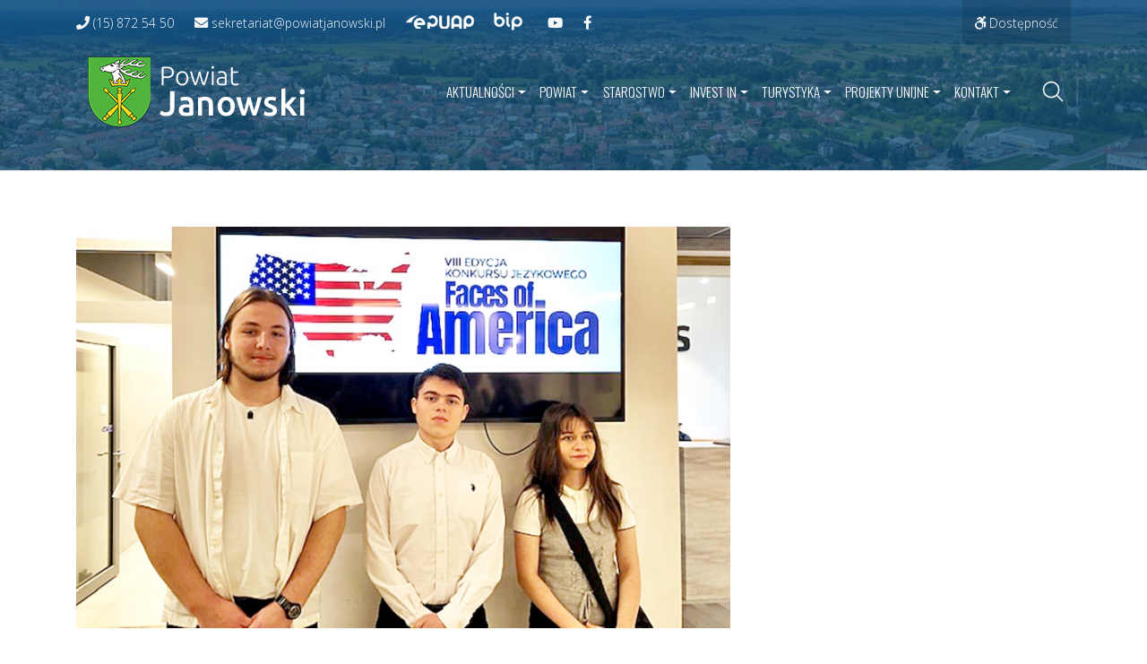

--- FILE ---
content_type: text/html; charset=UTF-8
request_url: https://powiatjanowski.pl/agnieszka-flis-mateusz-mucha-i-jakub-majkut-z-i-lo-w-finale-konkursu-jezykowego-faces-of-america/
body_size: 76976
content:
<!DOCTYPE html>
<html lang="pl-PL">

<head>
<!-- Google Tag Manager -->
<script>(function(w,d,s,l,i){w[l]=w[l]||[];w[l].push({'gtm.start':
new Date().getTime(),event:'gtm.js'});var f=d.getElementsByTagName(s)[0],
j=d.createElement(s),dl=l!='dataLayer'?'&l='+l:'';j.async=true;j.src=
'https://www.googletagmanager.com/gtm.js?id='+i+dl;f.parentNode.insertBefore(j,f);
})(window,document,'script','dataLayer','GTM-M6XSRVW');</script>
<!-- End Google Tag Manager -->
    <meta charset="UTF-8">
    <meta name="viewport" content="width=device-width, initial-scale=1">
    <meta http-equiv="X-UA-Compatible" content="IE=edge">
    <link rel="profile" href="http://gmpg.org/xfn/11">
    <meta name='robots' content='index, follow, max-image-preview:large, max-snippet:-1, max-video-preview:-1' />
	<style>img:is([sizes="auto" i], [sizes^="auto," i]) { contain-intrinsic-size: 3000px 1500px }</style>
	
	<!-- This site is optimized with the Yoast SEO plugin v24.5 - https://yoast.com/wordpress/plugins/seo/ -->
	<title>Agnieszka Flis, Mateusz Mucha i Jakub Majkut z I LO w finale konkursu językowego „Faces of America&quot; - Powiat Janowski</title>
	<link rel="canonical" href="https://powiatjanowski.pl/agnieszka-flis-mateusz-mucha-i-jakub-majkut-z-i-lo-w-finale-konkursu-jezykowego-faces-of-america/" />
	<meta property="og:locale" content="pl_PL" />
	<meta property="og:type" content="article" />
	<meta property="og:title" content="Agnieszka Flis, Mateusz Mucha i Jakub Majkut z I LO w finale konkursu językowego „Faces of America&quot; - Powiat Janowski" />
	<meta property="og:description" content="Konkurs językowy „Faces of America” jest unikalnym na skalę kraju wydarzeniem, organizowanym przez UMCS. Głównym celem konkursu jest promowanie znajomości języka angielskiego i podniesienie poziomu umiejętności językowych wśród uczniów szkół ponadpodstawowych, a także popularyzowanie szeroko rozumianej wiedzy na temat kultury amerykańskiej. Miło nam poinformować, że troje uczniów I Liceum Ogólnokształcącego &#8211; Agnieszka Flis z 2d, [&hellip;]" />
	<meta property="og:url" content="https://powiatjanowski.pl/agnieszka-flis-mateusz-mucha-i-jakub-majkut-z-i-lo-w-finale-konkursu-jezykowego-faces-of-america/" />
	<meta property="og:site_name" content="Powiat Janowski" />
	<meta property="article:publisher" content="https://www.facebook.com/powiatjanowski" />
	<meta property="article:published_time" content="2023-03-23T12:41:06+00:00" />
	<meta property="article:modified_time" content="2023-03-23T12:41:08+00:00" />
	<meta property="og:image" content="https://powiatjanowski.pl/pliki/2023/03/IMG_2326.jpg" />
	<meta property="og:image:width" content="800" />
	<meta property="og:image:height" content="491" />
	<meta property="og:image:type" content="image/jpeg" />
	<meta name="author" content="Anna Sosnówka" />
	<meta name="twitter:card" content="summary_large_image" />
	<meta name="twitter:label1" content="Napisane przez" />
	<meta name="twitter:data1" content="Anna Sosnówka" />
	<meta name="twitter:label2" content="Szacowany czas czytania" />
	<meta name="twitter:data2" content="2 minuty" />
	<script type="application/ld+json" class="yoast-schema-graph">{"@context":"https://schema.org","@graph":[{"@type":"Article","@id":"https://powiatjanowski.pl/agnieszka-flis-mateusz-mucha-i-jakub-majkut-z-i-lo-w-finale-konkursu-jezykowego-faces-of-america/#article","isPartOf":{"@id":"https://powiatjanowski.pl/agnieszka-flis-mateusz-mucha-i-jakub-majkut-z-i-lo-w-finale-konkursu-jezykowego-faces-of-america/"},"author":{"name":"Anna Sosnówka","@id":"https://powiatjanowski.pl/#/schema/person/fad209d347c55a458d5f1a30f1cc7099"},"headline":"Agnieszka Flis, Mateusz Mucha i Jakub Majkut z I LO w finale konkursu językowego „Faces of America&#8221;","datePublished":"2023-03-23T12:41:06+00:00","dateModified":"2023-03-23T12:41:08+00:00","mainEntityOfPage":{"@id":"https://powiatjanowski.pl/agnieszka-flis-mateusz-mucha-i-jakub-majkut-z-i-lo-w-finale-konkursu-jezykowego-faces-of-america/"},"wordCount":288,"publisher":{"@id":"https://powiatjanowski.pl/#organization"},"image":{"@id":"https://powiatjanowski.pl/agnieszka-flis-mateusz-mucha-i-jakub-majkut-z-i-lo-w-finale-konkursu-jezykowego-faces-of-america/#primaryimage"},"thumbnailUrl":"https://powiatjanowski.pl/pliki/2023/03/IMG_2326.jpg","articleSection":["Aktualności","dla mieszkańców"],"inLanguage":"pl-PL"},{"@type":"WebPage","@id":"https://powiatjanowski.pl/agnieszka-flis-mateusz-mucha-i-jakub-majkut-z-i-lo-w-finale-konkursu-jezykowego-faces-of-america/","url":"https://powiatjanowski.pl/agnieszka-flis-mateusz-mucha-i-jakub-majkut-z-i-lo-w-finale-konkursu-jezykowego-faces-of-america/","name":"Agnieszka Flis, Mateusz Mucha i Jakub Majkut z I LO w finale konkursu językowego „Faces of America\" - Powiat Janowski","isPartOf":{"@id":"https://powiatjanowski.pl/#website"},"primaryImageOfPage":{"@id":"https://powiatjanowski.pl/agnieszka-flis-mateusz-mucha-i-jakub-majkut-z-i-lo-w-finale-konkursu-jezykowego-faces-of-america/#primaryimage"},"image":{"@id":"https://powiatjanowski.pl/agnieszka-flis-mateusz-mucha-i-jakub-majkut-z-i-lo-w-finale-konkursu-jezykowego-faces-of-america/#primaryimage"},"thumbnailUrl":"https://powiatjanowski.pl/pliki/2023/03/IMG_2326.jpg","datePublished":"2023-03-23T12:41:06+00:00","dateModified":"2023-03-23T12:41:08+00:00","breadcrumb":{"@id":"https://powiatjanowski.pl/agnieszka-flis-mateusz-mucha-i-jakub-majkut-z-i-lo-w-finale-konkursu-jezykowego-faces-of-america/#breadcrumb"},"inLanguage":"pl-PL","potentialAction":[{"@type":"ReadAction","target":["https://powiatjanowski.pl/agnieszka-flis-mateusz-mucha-i-jakub-majkut-z-i-lo-w-finale-konkursu-jezykowego-faces-of-america/"]}]},{"@type":"ImageObject","inLanguage":"pl-PL","@id":"https://powiatjanowski.pl/agnieszka-flis-mateusz-mucha-i-jakub-majkut-z-i-lo-w-finale-konkursu-jezykowego-faces-of-america/#primaryimage","url":"https://powiatjanowski.pl/pliki/2023/03/IMG_2326.jpg","contentUrl":"https://powiatjanowski.pl/pliki/2023/03/IMG_2326.jpg","width":800,"height":491},{"@type":"BreadcrumbList","@id":"https://powiatjanowski.pl/agnieszka-flis-mateusz-mucha-i-jakub-majkut-z-i-lo-w-finale-konkursu-jezykowego-faces-of-america/#breadcrumb","itemListElement":[{"@type":"ListItem","position":1,"name":"Strona główna","item":"https://powiatjanowski.pl/"},{"@type":"ListItem","position":2,"name":"Agnieszka Flis, Mateusz Mucha i Jakub Majkut z I LO w finale konkursu językowego „Faces of America&#8221;"}]},{"@type":"WebSite","@id":"https://powiatjanowski.pl/#website","url":"https://powiatjanowski.pl/","name":"Powiat Janowski","description":"Oficjalny serwis Starostwa Powiatowego w Janowie Lubelskim","publisher":{"@id":"https://powiatjanowski.pl/#organization"},"potentialAction":[{"@type":"SearchAction","target":{"@type":"EntryPoint","urlTemplate":"https://powiatjanowski.pl/?s={search_term_string}"},"query-input":{"@type":"PropertyValueSpecification","valueRequired":true,"valueName":"search_term_string"}}],"inLanguage":"pl-PL"},{"@type":"Organization","@id":"https://powiatjanowski.pl/#organization","name":"Powiat Janowski","url":"https://powiatjanowski.pl/","logo":{"@type":"ImageObject","inLanguage":"pl-PL","@id":"https://powiatjanowski.pl/#/schema/logo/image/","url":"https://powiatjanowski.pl/pliki/2020/06/cropped-herbfavicon.png","contentUrl":"https://powiatjanowski.pl/pliki/2020/06/cropped-herbfavicon.png","width":512,"height":512,"caption":"Powiat Janowski"},"image":{"@id":"https://powiatjanowski.pl/#/schema/logo/image/"},"sameAs":["https://www.facebook.com/powiatjanowski"]},{"@type":"Person","@id":"https://powiatjanowski.pl/#/schema/person/fad209d347c55a458d5f1a30f1cc7099","name":"Anna Sosnówka","image":{"@type":"ImageObject","inLanguage":"pl-PL","@id":"https://powiatjanowski.pl/#/schema/person/image/","url":"https://secure.gravatar.com/avatar/f3823124783831cc836ede3b2cd59fc4?s=96&d=mm&r=g","contentUrl":"https://secure.gravatar.com/avatar/f3823124783831cc836ede3b2cd59fc4?s=96&d=mm&r=g","caption":"Anna Sosnówka"},"url":"https://powiatjanowski.pl/author/asosnowka/"}]}</script>
	<!-- / Yoast SEO plugin. -->


<link rel='dns-prefetch' href='//fonts.googleapis.com' />
<link rel="alternate" type="application/rss+xml" title="Powiat Janowski &raquo; Kanał z wpisami" href="https://powiatjanowski.pl/feed/" />
<link rel="alternate" type="application/rss+xml" title="Powiat Janowski &raquo; Kanał z komentarzami" href="https://powiatjanowski.pl/comments/feed/" />
<link rel="alternate" type="application/rss+xml" title="Powiat Janowski &raquo; Agnieszka Flis, Mateusz Mucha i Jakub Majkut z I LO w finale konkursu językowego „Faces of America&#8221; Kanał z komentarzami" href="https://powiatjanowski.pl/agnieszka-flis-mateusz-mucha-i-jakub-majkut-z-i-lo-w-finale-konkursu-jezykowego-faces-of-america/feed/" />
<link rel='stylesheet' id='wp-block-library-css' href='https://powiatjanowski.pl/wp-includes/css/dist/block-library/style.min.css?ver=6.7.2'  media='all' />
<style id='classic-theme-styles-inline-css' >
/*! This file is auto-generated */
.wp-block-button__link{color:#fff;background-color:#32373c;border-radius:9999px;box-shadow:none;text-decoration:none;padding:calc(.667em + 2px) calc(1.333em + 2px);font-size:1.125em}.wp-block-file__button{background:#32373c;color:#fff;text-decoration:none}
</style>
<style id='global-styles-inline-css' >
:root{--wp--preset--aspect-ratio--square: 1;--wp--preset--aspect-ratio--4-3: 4/3;--wp--preset--aspect-ratio--3-4: 3/4;--wp--preset--aspect-ratio--3-2: 3/2;--wp--preset--aspect-ratio--2-3: 2/3;--wp--preset--aspect-ratio--16-9: 16/9;--wp--preset--aspect-ratio--9-16: 9/16;--wp--preset--color--black: #000000;--wp--preset--color--cyan-bluish-gray: #abb8c3;--wp--preset--color--white: #ffffff;--wp--preset--color--pale-pink: #f78da7;--wp--preset--color--vivid-red: #cf2e2e;--wp--preset--color--luminous-vivid-orange: #ff6900;--wp--preset--color--luminous-vivid-amber: #fcb900;--wp--preset--color--light-green-cyan: #7bdcb5;--wp--preset--color--vivid-green-cyan: #00d084;--wp--preset--color--pale-cyan-blue: #8ed1fc;--wp--preset--color--vivid-cyan-blue: #0693e3;--wp--preset--color--vivid-purple: #9b51e0;--wp--preset--gradient--vivid-cyan-blue-to-vivid-purple: linear-gradient(135deg,rgba(6,147,227,1) 0%,rgb(155,81,224) 100%);--wp--preset--gradient--light-green-cyan-to-vivid-green-cyan: linear-gradient(135deg,rgb(122,220,180) 0%,rgb(0,208,130) 100%);--wp--preset--gradient--luminous-vivid-amber-to-luminous-vivid-orange: linear-gradient(135deg,rgba(252,185,0,1) 0%,rgba(255,105,0,1) 100%);--wp--preset--gradient--luminous-vivid-orange-to-vivid-red: linear-gradient(135deg,rgba(255,105,0,1) 0%,rgb(207,46,46) 100%);--wp--preset--gradient--very-light-gray-to-cyan-bluish-gray: linear-gradient(135deg,rgb(238,238,238) 0%,rgb(169,184,195) 100%);--wp--preset--gradient--cool-to-warm-spectrum: linear-gradient(135deg,rgb(74,234,220) 0%,rgb(151,120,209) 20%,rgb(207,42,186) 40%,rgb(238,44,130) 60%,rgb(251,105,98) 80%,rgb(254,248,76) 100%);--wp--preset--gradient--blush-light-purple: linear-gradient(135deg,rgb(255,206,236) 0%,rgb(152,150,240) 100%);--wp--preset--gradient--blush-bordeaux: linear-gradient(135deg,rgb(254,205,165) 0%,rgb(254,45,45) 50%,rgb(107,0,62) 100%);--wp--preset--gradient--luminous-dusk: linear-gradient(135deg,rgb(255,203,112) 0%,rgb(199,81,192) 50%,rgb(65,88,208) 100%);--wp--preset--gradient--pale-ocean: linear-gradient(135deg,rgb(255,245,203) 0%,rgb(182,227,212) 50%,rgb(51,167,181) 100%);--wp--preset--gradient--electric-grass: linear-gradient(135deg,rgb(202,248,128) 0%,rgb(113,206,126) 100%);--wp--preset--gradient--midnight: linear-gradient(135deg,rgb(2,3,129) 0%,rgb(40,116,252) 100%);--wp--preset--font-size--small: 13px;--wp--preset--font-size--medium: 20px;--wp--preset--font-size--large: 36px;--wp--preset--font-size--x-large: 42px;--wp--preset--spacing--20: 0.44rem;--wp--preset--spacing--30: 0.67rem;--wp--preset--spacing--40: 1rem;--wp--preset--spacing--50: 1.5rem;--wp--preset--spacing--60: 2.25rem;--wp--preset--spacing--70: 3.38rem;--wp--preset--spacing--80: 5.06rem;--wp--preset--shadow--natural: 6px 6px 9px rgba(0, 0, 0, 0.2);--wp--preset--shadow--deep: 12px 12px 50px rgba(0, 0, 0, 0.4);--wp--preset--shadow--sharp: 6px 6px 0px rgba(0, 0, 0, 0.2);--wp--preset--shadow--outlined: 6px 6px 0px -3px rgba(255, 255, 255, 1), 6px 6px rgba(0, 0, 0, 1);--wp--preset--shadow--crisp: 6px 6px 0px rgba(0, 0, 0, 1);}:where(.is-layout-flex){gap: 0.5em;}:where(.is-layout-grid){gap: 0.5em;}body .is-layout-flex{display: flex;}.is-layout-flex{flex-wrap: wrap;align-items: center;}.is-layout-flex > :is(*, div){margin: 0;}body .is-layout-grid{display: grid;}.is-layout-grid > :is(*, div){margin: 0;}:where(.wp-block-columns.is-layout-flex){gap: 2em;}:where(.wp-block-columns.is-layout-grid){gap: 2em;}:where(.wp-block-post-template.is-layout-flex){gap: 1.25em;}:where(.wp-block-post-template.is-layout-grid){gap: 1.25em;}.has-black-color{color: var(--wp--preset--color--black) !important;}.has-cyan-bluish-gray-color{color: var(--wp--preset--color--cyan-bluish-gray) !important;}.has-white-color{color: var(--wp--preset--color--white) !important;}.has-pale-pink-color{color: var(--wp--preset--color--pale-pink) !important;}.has-vivid-red-color{color: var(--wp--preset--color--vivid-red) !important;}.has-luminous-vivid-orange-color{color: var(--wp--preset--color--luminous-vivid-orange) !important;}.has-luminous-vivid-amber-color{color: var(--wp--preset--color--luminous-vivid-amber) !important;}.has-light-green-cyan-color{color: var(--wp--preset--color--light-green-cyan) !important;}.has-vivid-green-cyan-color{color: var(--wp--preset--color--vivid-green-cyan) !important;}.has-pale-cyan-blue-color{color: var(--wp--preset--color--pale-cyan-blue) !important;}.has-vivid-cyan-blue-color{color: var(--wp--preset--color--vivid-cyan-blue) !important;}.has-vivid-purple-color{color: var(--wp--preset--color--vivid-purple) !important;}.has-black-background-color{background-color: var(--wp--preset--color--black) !important;}.has-cyan-bluish-gray-background-color{background-color: var(--wp--preset--color--cyan-bluish-gray) !important;}.has-white-background-color{background-color: var(--wp--preset--color--white) !important;}.has-pale-pink-background-color{background-color: var(--wp--preset--color--pale-pink) !important;}.has-vivid-red-background-color{background-color: var(--wp--preset--color--vivid-red) !important;}.has-luminous-vivid-orange-background-color{background-color: var(--wp--preset--color--luminous-vivid-orange) !important;}.has-luminous-vivid-amber-background-color{background-color: var(--wp--preset--color--luminous-vivid-amber) !important;}.has-light-green-cyan-background-color{background-color: var(--wp--preset--color--light-green-cyan) !important;}.has-vivid-green-cyan-background-color{background-color: var(--wp--preset--color--vivid-green-cyan) !important;}.has-pale-cyan-blue-background-color{background-color: var(--wp--preset--color--pale-cyan-blue) !important;}.has-vivid-cyan-blue-background-color{background-color: var(--wp--preset--color--vivid-cyan-blue) !important;}.has-vivid-purple-background-color{background-color: var(--wp--preset--color--vivid-purple) !important;}.has-black-border-color{border-color: var(--wp--preset--color--black) !important;}.has-cyan-bluish-gray-border-color{border-color: var(--wp--preset--color--cyan-bluish-gray) !important;}.has-white-border-color{border-color: var(--wp--preset--color--white) !important;}.has-pale-pink-border-color{border-color: var(--wp--preset--color--pale-pink) !important;}.has-vivid-red-border-color{border-color: var(--wp--preset--color--vivid-red) !important;}.has-luminous-vivid-orange-border-color{border-color: var(--wp--preset--color--luminous-vivid-orange) !important;}.has-luminous-vivid-amber-border-color{border-color: var(--wp--preset--color--luminous-vivid-amber) !important;}.has-light-green-cyan-border-color{border-color: var(--wp--preset--color--light-green-cyan) !important;}.has-vivid-green-cyan-border-color{border-color: var(--wp--preset--color--vivid-green-cyan) !important;}.has-pale-cyan-blue-border-color{border-color: var(--wp--preset--color--pale-cyan-blue) !important;}.has-vivid-cyan-blue-border-color{border-color: var(--wp--preset--color--vivid-cyan-blue) !important;}.has-vivid-purple-border-color{border-color: var(--wp--preset--color--vivid-purple) !important;}.has-vivid-cyan-blue-to-vivid-purple-gradient-background{background: var(--wp--preset--gradient--vivid-cyan-blue-to-vivid-purple) !important;}.has-light-green-cyan-to-vivid-green-cyan-gradient-background{background: var(--wp--preset--gradient--light-green-cyan-to-vivid-green-cyan) !important;}.has-luminous-vivid-amber-to-luminous-vivid-orange-gradient-background{background: var(--wp--preset--gradient--luminous-vivid-amber-to-luminous-vivid-orange) !important;}.has-luminous-vivid-orange-to-vivid-red-gradient-background{background: var(--wp--preset--gradient--luminous-vivid-orange-to-vivid-red) !important;}.has-very-light-gray-to-cyan-bluish-gray-gradient-background{background: var(--wp--preset--gradient--very-light-gray-to-cyan-bluish-gray) !important;}.has-cool-to-warm-spectrum-gradient-background{background: var(--wp--preset--gradient--cool-to-warm-spectrum) !important;}.has-blush-light-purple-gradient-background{background: var(--wp--preset--gradient--blush-light-purple) !important;}.has-blush-bordeaux-gradient-background{background: var(--wp--preset--gradient--blush-bordeaux) !important;}.has-luminous-dusk-gradient-background{background: var(--wp--preset--gradient--luminous-dusk) !important;}.has-pale-ocean-gradient-background{background: var(--wp--preset--gradient--pale-ocean) !important;}.has-electric-grass-gradient-background{background: var(--wp--preset--gradient--electric-grass) !important;}.has-midnight-gradient-background{background: var(--wp--preset--gradient--midnight) !important;}.has-small-font-size{font-size: var(--wp--preset--font-size--small) !important;}.has-medium-font-size{font-size: var(--wp--preset--font-size--medium) !important;}.has-large-font-size{font-size: var(--wp--preset--font-size--large) !important;}.has-x-large-font-size{font-size: var(--wp--preset--font-size--x-large) !important;}
:where(.wp-block-post-template.is-layout-flex){gap: 1.25em;}:where(.wp-block-post-template.is-layout-grid){gap: 1.25em;}
:where(.wp-block-columns.is-layout-flex){gap: 2em;}:where(.wp-block-columns.is-layout-grid){gap: 2em;}
:root :where(.wp-block-pullquote){font-size: 1.5em;line-height: 1.6;}
</style>
<link rel='stylesheet' id='wpos-slick-style-css' href='https://powiatjanowski.pl/wp-content/plugins/wp-responsive-recent-post-slider/assets/css/slick.css?ver=3.6.4'  media='all' />
<link rel='stylesheet' id='wppsac-public-style-css' href='https://powiatjanowski.pl/wp-content/plugins/wp-responsive-recent-post-slider/assets/css/recent-post-style.css?ver=3.6.4'  media='all' />
<link rel='stylesheet' id='accessibility-style-css' href='https://powiatjanowski.pl/wp-content/plugins/wp-wcag-toolbar/css/at_accessibility.css?ver=10'  media='all' />
<link rel='stylesheet' id='icons-style-css' href='https://powiatjanowski.pl/wp-content/plugins/wp-wcag-toolbar/css/icons.css?ver=10'  media='all' />
<link rel='stylesheet' id='wppopups-base-css' href='https://powiatjanowski.pl/wp-content/plugins/wp-popups-lite/src/assets/css/wppopups-base.css?ver=2.2.0.3'  media='all' />
<link rel='stylesheet' id='parent-style-css' href='https://powiatjanowski.pl/wp-content/themes/wp-bootstrap-starter/style.css?ver=6.7.2'  media='all' />
<link rel='stylesheet' id='wpb-google-fonts-css' href='https://fonts.googleapis.com/css?family=Oswald%3A200%2C300%2C400%2C500%2C600&#038;ver=6.7.2'  media='all' />
<link rel='stylesheet' id='wp-bootstrap-starter-bootstrap-css-css' href='https://powiatjanowski.pl/wp-content/themes/wp-bootstrap-starter/inc/assets/css/bootstrap.min.css?ver=6.7.2'  media='all' />
<link rel='stylesheet' id='wp-bootstrap-starter-fontawesome-cdn-css' href='https://powiatjanowski.pl/wp-content/themes/wp-bootstrap-starter/inc/assets/css/fontawesome.min.css?ver=6.7.2'  media='all' />
<link rel='stylesheet' id='wp-bootstrap-starter-style-css' href='https://powiatjanowski.pl/wp-content/themes/powiatjanowski/style.css?ver=6.7.2'  media='all' />
<link rel='stylesheet' id='wp-bootstrap-starter-montserrat-opensans-font-css' href='https://fonts.googleapis.com/css?family=Montserrat%7COpen+Sans%3A300%2C300i%2C400%2C400i%2C600%2C600i%2C700%2C800&#038;ver=6.7.2'  media='all' />
<link rel='stylesheet' id='wp-bootstrap-starter-montserrat-opensans-css' href='https://powiatjanowski.pl/wp-content/themes/wp-bootstrap-starter/inc/assets/css/presets/typography/montserrat-opensans.css?ver=6.7.2'  media='all' />
<script  src="https://powiatjanowski.pl/wp-includes/js/jquery/jquery.min.js?ver=3.7.1" id="jquery-core-js"></script>
<script  src="https://powiatjanowski.pl/wp-includes/js/jquery/jquery-migrate.min.js?ver=3.4.1" id="jquery-migrate-js"></script>
<script  id="wpbs-custom-script-js-extra">
/* <![CDATA[ */
var AJAXOBJECT = {"ajaxurl":"https:\/\/powiatjanowski.pl\/wp-admin\/admin-ajax.php"};
/* ]]> */
</script>
<script  src="https://powiatjanowski.pl/wp-content/themes/powiatjanowski/assets/javascript/script.js?ver=6.7.2" id="wpbs-custom-script-js"></script>
<!--[if lt IE 9]>
<script  src="https://powiatjanowski.pl/wp-content/themes/wp-bootstrap-starter/inc/assets/js/html5.js?ver=3.7.0" id="html5hiv-js"></script>
<![endif]-->
<link rel="https://api.w.org/" href="https://powiatjanowski.pl/wp-json/" /><link rel="alternate" title="JSON" type="application/json" href="https://powiatjanowski.pl/wp-json/wp/v2/posts/24246" /><link rel="EditURI" type="application/rsd+xml" title="RSD" href="https://powiatjanowski.pl/xmlrpc.php?rsd" />
<link rel='shortlink' href='https://powiatjanowski.pl/?p=24246' />
<link rel="alternate" title="oEmbed (JSON)" type="application/json+oembed" href="https://powiatjanowski.pl/wp-json/oembed/1.0/embed?url=https%3A%2F%2Fpowiatjanowski.pl%2Fagnieszka-flis-mateusz-mucha-i-jakub-majkut-z-i-lo-w-finale-konkursu-jezykowego-faces-of-america%2F" />
<link rel="alternate" title="oEmbed (XML)" type="text/xml+oembed" href="https://powiatjanowski.pl/wp-json/oembed/1.0/embed?url=https%3A%2F%2Fpowiatjanowski.pl%2Fagnieszka-flis-mateusz-mucha-i-jakub-majkut-z-i-lo-w-finale-konkursu-jezykowego-faces-of-america%2F&#038;format=xml" />
<link rel="pingback" href="https://powiatjanowski.pl/xmlrpc.php">    <style >
        #page-sub-header { background: #fff; }
    </style>
    <link rel="icon" href="https://powiatjanowski.pl/pliki/2020/06/cropped-herbfavicon-32x32.png" sizes="32x32" />
<link rel="icon" href="https://powiatjanowski.pl/pliki/2020/06/cropped-herbfavicon-192x192.png" sizes="192x192" />
<link rel="apple-touch-icon" href="https://powiatjanowski.pl/pliki/2020/06/cropped-herbfavicon-180x180.png" />
<meta name="msapplication-TileImage" content="https://powiatjanowski.pl/pliki/2020/06/cropped-herbfavicon-270x270.png" />
</head>

<body class="post-template-default single single-post postid-24246 single-format-standard group-blog">
<!-- Google Tag Manager (noscript) -->
<noscript><iframe src="https://www.googletagmanager.com/ns.html?id=GTM-M6XSRVW"
height="0" width="0" style="display:none;visibility:hidden"></iframe></noscript>
<!-- End Google Tag Manager (noscript) -->
    <div id="page" class="site">
        <a class="skip-link screen-reader-text" href="#content">Przejdź do treści</a>
                    <header class="promo-wrapper">
                <div class="promo">
                                            <div id="headerbg"></div>
                                    </div>

                <div id="masthead" class="site-header navbar-static-top navbar-light">
                    <div class="page-settings-wrapper">
                        <div class="container">
                            <div id="extraSettings" class="collapse">
                                <div class="toolbar__wcag">
	<!-- <button data-toggle="tooltip" class="toolbar_toggle__button icon-equalizer" data-original-title="opcje wyświetlania tekstu" aria-expanded="false">
		<span class="sr-only">Opcje wyświetlania tekstu</span>
	</button> -->
	<ul>
		<li class="toolbar__buttons line-height__buttons" data-default="1">
			<button class="line-height__minus icon-lh-minus" title="zmniejsz odstęp pomiędzy wierszami">
				<span class="sr-only">zmniejsz odstęp pomiędzy wierszami</span>
			</button>
			<button class="line-height__plus icon-lh-plus" title="zwiększ odstęp pomiędzy wierszami">
				<span class="sr-only">zwiększ odstęp pomiędzy wierszami</span>
			</button>
		</li>
		<li class="toolbar__buttons paragraph-height__buttons" data-default="3">
			<button class="paragraph-height__minus icon-paragraph-minus" title="zmniejsz odstęp pomiędzy paragrafami">
				<span class="sr-only">zmniejsz odstęp pomiędzy paragrafami</span>
			</button>
			<button class="paragraph-height__plus icon-paragraph-plus" title="zwiększ odstęp pomiędzy paragrafami">
				<span class="sr-only">zwiększ odstęp pomiędzy paragrafami</span>
			</button>
		</li>							
		<li class="toolbar__buttons letter-spacing__buttons" data-default="1">
			<button class="letter-spacing__minus icon-letter-minus" title="zmniejsz odstęp pomiędzy literami">
				<span class="sr-only">zmniejsz odstęp pomiędzy literami</span>
			</button>
			<button class="letter-spacing__plus icon-letter-plus" title="zwiększ odstęp pomiędzy literami">
				<span class="sr-only">zwiększ odstęp pomiędzy literami</span>
			</button>
		</li>
		<li class="toolbar__buttons word-spacing__buttons" data-default="1">
			<button class="word-spacing__minus icon-word-minus" title="zmniejsz odstęp pomiędzy słowami">
				<span class="sr-only">zmniejsz odstęp pomiędzy słowami</span>
			</button>
			<button class="word-spacing__plus icon-word-plus" title="zwiększ odstęp pomiędzy słowami">
				<span class="sr-only">zwiększ odstęp pomiędzy słowami</span>
			</button>
		</li>
		<li class="toolbar__buttons font-size__buttons" data-default="1">
			<button class="font-size__minus icon-font-minus" title="zmniejsz rozmiar fontu">
				<span class="sr-only">zmniejsz rozmiar fontu</span>
			</button>
			<button class="font-size__plus icon-font-plus" title="zwiększ rozmiar fontu">
				<span class="sr-only">zwiększ rozmiar fontu</span>
			</button>
		</li>
		<li class="toolbar__buttons contrast__buttons" data-default="1">
			<button class="reversed contrast__minus icon-contrast" title="zresetuj kontrast">
				<span class="sr-only">zresetuj kontrast</span>
			</button>
			<button class="contrast__plus icon-contrast" title="zwiększ kontrast">
				<span class="sr-only">zwiększ kontrast</span>
			</button>
		</li>
		<li class="toolbar__buttons w-1002 toolbar__buttons--reset"><button class="wcag-reset" title="Domyślne ustawienia">Przywróć domyślne ustawienia</button></li>							
	</ul>
</div>	

                            </div>
                            <div class="page-settings">
                                <div class="ps-phone">
                                    <a href="tel:+48158720309" aria-label="4 8. 1 5. 8 7 2 0 3 0 9.">
                                        <span class="fas fa-phone"></span>
                                        <span>(15) 872 54 50</span>
                                    </a>
                                </div>
                                <div class="ps-phone">
                                    <a href="mailto:sekretariat@powiatjanowski.pl">
                                        <span class="fas fa-envelope"></span>
                                        <span>sekretariat@powiatjanowski.pl</span>
                                    </a>
                                </div>
                                <div class="ps-epuap">
                                    <a class="icon-epuap" href="https://epuap.gov.pl/wps/portal/strefa-klienta/katalog-spraw/profil-urzedu/0voshr217v" target="_blank" rel="nofollow noopener noreferrer">
                                        <span class="sr-only">Przejdź do ePUAP</span>
                                    </a>
                                </div>
                                <div class="ps-bip">
                                    <a class="icon-bip" href="https://spjanowlubelski.bip.lubelskie.pl" target="_blank" rel="nofollow noopener noreferrer">
                                        <span class="sr-only">Przejdź do BIP</span>
                                    </a>
                                </div>
                                <div class="ps-yt">
                                    <a class="icon-yt" href="https://www.youtube.com/channel/UCAYFliIQkKskfX3CWpPMIEg" target="_blank" rel="nofollow noopener noreferrer">
                                        <span class="fab fa-youtube"></span>
                                        <span class="sr-only">Przejdź do naszego kanału na YouTube</span>
                                    </a>
                                </div>
                                <div class="ps-yt">
                                    <a class="icon-fb" href="https://www.facebook.com/powiatjanowski" target="_blank" rel="nofollow noopener noreferrer">
                                        <span class="fab fa-facebook-f"></span>
                                        <span class="sr-only">Przejdź do naszego kanału na Facebooku</span>
                                    </a>
                                </div>
                                <div class="ps-a11y">
                                    <button class="a11y-toggler" type="button" data-toggle="collapse" data-target="#extraSettings" aria-controls="extraSettings" aria-expanded="false" aria-label="Przełącz widoczność menu dostepności">
                                        <span class="fab fa-accessible-icon"></span>
                                        <span>Dostępność</span>
                                    </button>
                                    <ul class="a11y-menu"></ul>
                                </div>
                                <div class="search-wrapper mobile">
                                    <span class="search-separator"></span>
                                    <button class="search-toggler" type="button" aria-label="Przełącz widoczność wyszukiwarki">
                                        <svg class="svg-search" xmlns='http://www.w3.org/2000/svg' width='512' height='512' viewBox='0 0 512 512'>
                                            <path d='M221.09,64A157.09,157.09,0,1,0,378.18,221.09,157.1,157.1,0,0,0,221.09,64Z' style='fill:none;stroke:rgba(255, 255, 255, 0.9);stroke-miterlimit:10;stroke-width:32px' />
                                            <line x1='338.29' y1='338.29' x2='448' y2='448' style='fill:none;stroke:rgba(255, 255, 255, 0.9);stroke-linecap:round;stroke-miterlimit:10;stroke-width:32px' />
                                        </svg>
                                        <span class="sr-only">Przełącz widoczność wyszukiwarki</span>
                                    </button>
                                </div>
                            </div>
                        </div>
                    </div>

                    <div class="container">
                        <nav class="navbar navbar-expand-xl p-0">
                            <div class="navbar-brand">
                                                                    <a href="https://powiatjanowski.pl/">
                                        <img src="https://powiatjanowski.pl/wp-content/uploads/2020/05/pj-logo.png" alt="Powiat Janowski">
                                    </a>
                                
                            </div>
                            <button class="navbar-toggler" type="button" data-toggle="collapse" data-target="#main-nav" aria-controls="extraSettings" aria-expanded="false" aria-label="Toggle navigation">
                                <span class="navbar-toggler-icon"></span>
                                <span class="sr-only">Przełącz widoczność paska dostępności</span>
                            </button>

                            <div id="main-nav" class="collapse navbar-collapse justify-content-end"><ul id="menu-nowe-menu" class="navbar-nav"><li itemscope="itemscope" itemtype="https://www.schema.org/SiteNavigationElement" id="menu-item-824" class="menu-item menu-item-type-taxonomy menu-item-object-category current-post-ancestor current-menu-parent current-post-parent menu-item-has-children dropdown active menu-item-824 nav-item"><a title="Aktualności" href="#" data-toggle="dropdown" aria-haspopup="true" aria-expanded="false" class="dropdown-toggle nav-link" id="menu-item-dropdown-824">Aktualności</a>
<ul class="dropdown-menu" aria-labelledby="menu-item-dropdown-824">
	<li itemscope="itemscope" itemtype="https://www.schema.org/SiteNavigationElement" id="menu-item-825" class="menu-item menu-item-type-taxonomy menu-item-object-category current-post-ancestor current-menu-parent current-post-parent active menu-item-825 nav-item"><a title="Dla mieszkańców" href="https://powiatjanowski.pl/category/aktualnosci/dla-mieszkancow/" class="dropdown-item">Dla mieszkańców</a></li>
	<li itemscope="itemscope" itemtype="https://www.schema.org/SiteNavigationElement" id="menu-item-826" class="menu-item menu-item-type-taxonomy menu-item-object-category menu-item-826 nav-item"><a title="Informacje urzędowe" href="https://powiatjanowski.pl/category/aktualnosci/informacje-urzedowe/" class="dropdown-item">Informacje urzędowe</a></li>
	<li itemscope="itemscope" itemtype="https://www.schema.org/SiteNavigationElement" id="menu-item-827" class="menu-item menu-item-type-taxonomy menu-item-object-category menu-item-827 nav-item"><a title="Kultura i sport" href="https://powiatjanowski.pl/category/aktualnosci/kultura-i-sport/" class="dropdown-item">Kultura i sport</a></li>
</ul>
</li>
<li itemscope="itemscope" itemtype="https://www.schema.org/SiteNavigationElement" id="menu-item-828" class="menu-item menu-item-type-post_type menu-item-object-page menu-item-has-children dropdown menu-item-828 nav-item"><a title="Powiat" href="#" data-toggle="dropdown" aria-haspopup="true" aria-expanded="false" class="dropdown-toggle nav-link" id="menu-item-dropdown-828">Powiat</a>
<ul class="dropdown-menu" aria-labelledby="menu-item-dropdown-828">
	<li itemscope="itemscope" itemtype="https://www.schema.org/SiteNavigationElement" id="menu-item-832" class="menu-item menu-item-type-post_type menu-item-object-page menu-item-has-children dropdown menu-item-832 nav-item"><a title="O powiecie janowskim" href="https://powiatjanowski.pl/o-powiecie/" class="dropdown-item">O powiecie janowskim</a>
	<ul class="dropdown-menu" aria-labelledby="menu-item-dropdown-828">
		<li itemscope="itemscope" itemtype="https://www.schema.org/SiteNavigationElement" id="menu-item-829" class="menu-item menu-item-type-post_type menu-item-object-page menu-item-829 nav-item"><a title="Gminy" href="https://powiatjanowski.pl/gminy/" class="dropdown-item">Gminy</a></li>
		<li itemscope="itemscope" itemtype="https://www.schema.org/SiteNavigationElement" id="menu-item-830" class="menu-item menu-item-type-post_type menu-item-object-page menu-item-830 nav-item"><a title="Historia" href="https://powiatjanowski.pl/historia/" class="dropdown-item">Historia</a></li>
		<li itemscope="itemscope" itemtype="https://www.schema.org/SiteNavigationElement" id="menu-item-831" class="menu-item menu-item-type-post_type menu-item-object-page menu-item-831 nav-item"><a title="Powiat Janowski – Informacje" href="https://powiatjanowski.pl/powiat-janowski-informacje/" class="dropdown-item">Powiat Janowski – Informacje</a></li>
	</ul>
</li>
	<li itemscope="itemscope" itemtype="https://www.schema.org/SiteNavigationElement" id="menu-item-833" class="menu-item menu-item-type-post_type menu-item-object-page menu-item-833 nav-item"><a title="Zarząd Powiatu" href="https://powiatjanowski.pl/zarzad-powiatu/" class="dropdown-item">Zarząd Powiatu</a></li>
	<li itemscope="itemscope" itemtype="https://www.schema.org/SiteNavigationElement" id="menu-item-834" class="menu-item menu-item-type-post_type menu-item-object-page menu-item-834 nav-item"><a title="Rada Powiatu" href="https://powiatjanowski.pl/rada-powiatu/" class="dropdown-item">Rada Powiatu</a></li>
	<li itemscope="itemscope" itemtype="https://www.schema.org/SiteNavigationElement" id="menu-item-13019" class="menu-item menu-item-type-custom menu-item-object-custom menu-item-13019 nav-item"><a title="Interpelacje i zapytania Radnych" href="https://spjanowlubelski.bip.lubelskie.pl/index.php?id=621" class="dropdown-item">Interpelacje i zapytania Radnych</a></li>
	<li itemscope="itemscope" itemtype="https://www.schema.org/SiteNavigationElement" id="menu-item-835" class="menu-item menu-item-type-post_type menu-item-object-page menu-item-835 nav-item"><a title="Symbole Powiatu" href="https://powiatjanowski.pl/symbole-powiatu/" class="dropdown-item">Symbole Powiatu</a></li>
	<li itemscope="itemscope" itemtype="https://www.schema.org/SiteNavigationElement" id="menu-item-836" class="menu-item menu-item-type-post_type menu-item-object-page menu-item-836 nav-item"><a title="Organizacje pozarządowe" href="https://powiatjanowski.pl/organizacje-pozarzadowe/" class="dropdown-item">Organizacje pozarządowe</a></li>
	<li itemscope="itemscope" itemtype="https://www.schema.org/SiteNavigationElement" id="menu-item-30494" class="menu-item menu-item-type-post_type menu-item-object-page menu-item-30494 nav-item"><a title="Dofinansowania pozyskane przez organizacje pozarządowe" href="https://powiatjanowski.pl/dofinansowania-pozyskane-przez-organizacje-pozarzadowe/" class="dropdown-item">Dofinansowania pozyskane przez organizacje pozarządowe</a></li>
	<li itemscope="itemscope" itemtype="https://www.schema.org/SiteNavigationElement" id="menu-item-837" class="menu-item menu-item-type-post_type menu-item-object-page menu-item-837 nav-item"><a title="Opieka zdrowotna" href="https://powiatjanowski.pl/opieka-zdrowotna/" class="dropdown-item">Opieka zdrowotna</a></li>
	<li itemscope="itemscope" itemtype="https://www.schema.org/SiteNavigationElement" id="menu-item-838" class="menu-item menu-item-type-post_type menu-item-object-page menu-item-838 nav-item"><a title="Rozkład jazdy" href="https://powiatjanowski.pl/rozklad-jazdy/" class="dropdown-item">Rozkład jazdy</a></li>
	<li itemscope="itemscope" itemtype="https://www.schema.org/SiteNavigationElement" id="menu-item-839" class="menu-item menu-item-type-post_type menu-item-object-page menu-item-839 nav-item"><a title="Powiatowa Komenda Policji" href="https://powiatjanowski.pl/powiatowa_komenda_policji/" class="dropdown-item">Powiatowa Komenda Policji</a></li>
	<li itemscope="itemscope" itemtype="https://www.schema.org/SiteNavigationElement" id="menu-item-1733" class="menu-item menu-item-type-post_type menu-item-object-page menu-item-1733 nav-item"><a title="Komenda Powiatowa Państwowej Straży Pożarnej w Janowie Lubelskim" href="https://powiatjanowski.pl/komenda-powiatowa-panstwowej-strazy-pozarnej-w-janowie-lubelskim/" class="dropdown-item">Komenda Powiatowa Państwowej Straży Pożarnej w Janowie Lubelskim</a></li>
	<li itemscope="itemscope" itemtype="https://www.schema.org/SiteNavigationElement" id="menu-item-842" class="menu-item menu-item-type-post_type menu-item-object-page menu-item-842 nav-item"><a title="Przydatne linki" href="https://powiatjanowski.pl/przydatne-linki/" class="dropdown-item">Przydatne linki</a></li>
</ul>
</li>
<li itemscope="itemscope" itemtype="https://www.schema.org/SiteNavigationElement" id="menu-item-845" class="menu-item menu-item-type-post_type menu-item-object-page menu-item-has-children dropdown menu-item-845 nav-item"><a title="Starostwo" href="#" data-toggle="dropdown" aria-haspopup="true" aria-expanded="false" class="dropdown-toggle nav-link" id="menu-item-dropdown-845">Starostwo</a>
<ul class="dropdown-menu" aria-labelledby="menu-item-dropdown-845">
	<li itemscope="itemscope" itemtype="https://www.schema.org/SiteNavigationElement" id="menu-item-846" class="menu-item menu-item-type-post_type menu-item-object-page menu-item-has-children dropdown menu-item-846 nav-item"><a title="Wydziały" href="https://powiatjanowski.pl/wydzialy/" class="dropdown-item">Wydziały</a>
	<ul class="dropdown-menu" aria-labelledby="menu-item-dropdown-845">
		<li itemscope="itemscope" itemtype="https://www.schema.org/SiteNavigationElement" id="menu-item-847" class="menu-item menu-item-type-post_type menu-item-object-page menu-item-847 nav-item"><a title="Sekretariat" href="https://powiatjanowski.pl/sekretariat/" class="dropdown-item">Sekretariat</a></li>
		<li itemscope="itemscope" itemtype="https://www.schema.org/SiteNavigationElement" id="menu-item-853" class="menu-item menu-item-type-post_type menu-item-object-page menu-item-853 nav-item"><a title="Wydział Organizacyjny" href="https://powiatjanowski.pl/wo/" class="dropdown-item">Wydział Organizacyjny</a></li>
		<li itemscope="itemscope" itemtype="https://www.schema.org/SiteNavigationElement" id="menu-item-37929" class="menu-item menu-item-type-post_type menu-item-object-page menu-item-37929 nav-item"><a title="Wydział ds. Informacji i Promocji" href="https://powiatjanowski.pl/wydzial-ds-informacji-i-promocji/" class="dropdown-item">Wydział ds. Informacji i Promocji</a></li>
		<li itemscope="itemscope" itemtype="https://www.schema.org/SiteNavigationElement" id="menu-item-851" class="menu-item menu-item-type-post_type menu-item-object-page menu-item-851 nav-item"><a title="Wydział Komunikacji, Transportu i Dróg Publicznych" href="https://powiatjanowski.pl/wktidp/" class="dropdown-item">Wydział Komunikacji, Transportu i Dróg Publicznych</a></li>
		<li itemscope="itemscope" itemtype="https://www.schema.org/SiteNavigationElement" id="menu-item-854" class="menu-item menu-item-type-post_type menu-item-object-page menu-item-854 nav-item"><a title="Wydział Edukacji i Finansów Oświaty" href="https://powiatjanowski.pl/weifo/" class="dropdown-item">Wydział Edukacji i Finansów Oświaty</a></li>
		<li itemscope="itemscope" itemtype="https://www.schema.org/SiteNavigationElement" id="menu-item-848" class="menu-item menu-item-type-post_type menu-item-object-page menu-item-848 nav-item"><a title="Wydział Finansowy" href="https://powiatjanowski.pl/wf/" class="dropdown-item">Wydział Finansowy</a></li>
		<li itemscope="itemscope" itemtype="https://www.schema.org/SiteNavigationElement" id="menu-item-852" class="menu-item menu-item-type-post_type menu-item-object-page menu-item-852 nav-item"><a title="Wydział Logistyki i Gospodarki Mieniem" href="https://powiatjanowski.pl/wligm/" class="dropdown-item">Wydział Logistyki i Gospodarki Mieniem</a></li>
		<li itemscope="itemscope" itemtype="https://www.schema.org/SiteNavigationElement" id="menu-item-849" class="menu-item menu-item-type-post_type menu-item-object-page menu-item-849 nav-item"><a title="Wydział Geodezji, Kartografii i Katastru" href="https://powiatjanowski.pl/wgkik/" class="dropdown-item">Wydział Geodezji, Kartografii i Katastru</a></li>
		<li itemscope="itemscope" itemtype="https://www.schema.org/SiteNavigationElement" id="menu-item-855" class="menu-item menu-item-type-post_type menu-item-object-page menu-item-855 nav-item"><a title="Wydział Budownictwa, Ochrony Środowiska i Rolnictwa" href="https://powiatjanowski.pl/wbosir/" class="dropdown-item">Wydział Budownictwa, Ochrony Środowiska i Rolnictwa</a></li>
		<li itemscope="itemscope" itemtype="https://www.schema.org/SiteNavigationElement" id="menu-item-10432" class="menu-item menu-item-type-post_type menu-item-object-page menu-item-10432 nav-item"><a title="Powiatowy Rzecznik Konsumentów" href="https://powiatjanowski.pl/powiatowy-rzecznik-konsumentow/" class="dropdown-item">Powiatowy Rzecznik Konsumentów</a></li>
		<li itemscope="itemscope" itemtype="https://www.schema.org/SiteNavigationElement" id="menu-item-43779" class="menu-item menu-item-type-post_type menu-item-object-page menu-item-43779 nav-item"><a title="Powiatowy Zespół do Spraw Orzekania o Niepełnosprawności &#8211; PZON" href="https://powiatjanowski.pl/powiatowy-zespol-do-spraw-orzekania-o-niepelnosprawnosci-pzon/" class="dropdown-item">Powiatowy Zespół do Spraw Orzekania o Niepełnosprawności &#8211; PZON</a></li>
		<li itemscope="itemscope" itemtype="https://www.schema.org/SiteNavigationElement" id="menu-item-37931" class="menu-item menu-item-type-post_type menu-item-object-page menu-item-37931 nav-item"><a title="Biuro Informatyki i Informatyzacji" href="https://powiatjanowski.pl/biuro-informatyki-i-informatyzacji/" class="dropdown-item">Biuro Informatyki i Informatyzacji</a></li>
		<li itemscope="itemscope" itemtype="https://www.schema.org/SiteNavigationElement" id="menu-item-5447" class="menu-item menu-item-type-post_type menu-item-object-page menu-item-5447 nav-item"><a title="Samodzielne stanowisko ds. Zarządzania Kryzysowego i Bezpieczeństwa" href="https://powiatjanowski.pl/samodzielne-stanowisko-ds-zarzadzania-kryzysowego-i-bezpieczenstwa/" class="dropdown-item">Samodzielne stanowisko ds. Zarządzania Kryzysowego i Bezpieczeństwa</a></li>
		<li itemscope="itemscope" itemtype="https://www.schema.org/SiteNavigationElement" id="menu-item-5452" class="menu-item menu-item-type-post_type menu-item-object-page menu-item-5452 nav-item"><a title="Pełnomocnik ds. Ochrony Informacji Niejawnych" href="https://powiatjanowski.pl/pelnomocnik-ds-ochrony-informacji-niejawnych/" class="dropdown-item">Pełnomocnik ds. Ochrony Informacji Niejawnych</a></li>
		<li itemscope="itemscope" itemtype="https://www.schema.org/SiteNavigationElement" id="menu-item-41620" class="menu-item menu-item-type-post_type menu-item-object-page menu-item-41620 nav-item"><a title="Samodzielne stanowisko ds. kontroli" href="https://powiatjanowski.pl/samodzielne-stanowisko-ds-kontroli/" class="dropdown-item">Samodzielne stanowisko ds. kontroli</a></li>
	</ul>
</li>
	<li itemscope="itemscope" itemtype="https://www.schema.org/SiteNavigationElement" id="menu-item-856" class="menu-item menu-item-type-post_type menu-item-object-page menu-item-has-children dropdown menu-item-856 nav-item"><a title="Jednostki organizacyjne" href="https://powiatjanowski.pl/jednostki-organizacyjne/" class="dropdown-item">Jednostki organizacyjne</a>
	<ul class="dropdown-menu" aria-labelledby="menu-item-dropdown-845">
		<li itemscope="itemscope" itemtype="https://www.schema.org/SiteNavigationElement" id="menu-item-1730" class="menu-item menu-item-type-post_type menu-item-object-page menu-item-1730 nav-item"><a title="Liceum Ogólnokształcące im. Bohaterów Porytowego Wzgórza w Janowie Lubelskim" href="https://powiatjanowski.pl/liceum-ogolnoksztalcace-im-bohaterow-porytowego-wzgorza-w-janowie-lubelskim-2/" class="dropdown-item">Liceum Ogólnokształcące im. Bohaterów Porytowego Wzgórza w Janowie Lubelskim</a></li>
		<li itemscope="itemscope" itemtype="https://www.schema.org/SiteNavigationElement" id="menu-item-1755" class="menu-item menu-item-type-post_type menu-item-object-page menu-item-1755 nav-item"><a title="Zespół Szkół im. Wincentego Witosa w Janowie Lubelskim" href="https://powiatjanowski.pl/zespol-szkol-w-janowie-lubelskim/" class="dropdown-item">Zespół Szkół im. Wincentego Witosa w Janowie Lubelskim</a></li>
		<li itemscope="itemscope" itemtype="https://www.schema.org/SiteNavigationElement" id="menu-item-1745" class="menu-item menu-item-type-post_type menu-item-object-page menu-item-1745 nav-item"><a title="Zespół Szkół Technicznych w Janowie Lubelskim" href="https://powiatjanowski.pl/zespol-szkol-technicznych-w-janowie-lubelskim/" class="dropdown-item">Zespół Szkół Technicznych w Janowie Lubelskim</a></li>
		<li itemscope="itemscope" itemtype="https://www.schema.org/SiteNavigationElement" id="menu-item-1744" class="menu-item menu-item-type-post_type menu-item-object-page menu-item-1744 nav-item"><a title="Poradnia Psychologiczno-Pedagogiczna w Janowie Lubelskim" href="https://powiatjanowski.pl/poradnia-psychologiczno-pedagogiczna-w-janowie-lubelskim/" class="dropdown-item">Poradnia Psychologiczno-Pedagogiczna w Janowie Lubelskim</a></li>
		<li itemscope="itemscope" itemtype="https://www.schema.org/SiteNavigationElement" id="menu-item-1743" class="menu-item menu-item-type-post_type menu-item-object-page menu-item-1743 nav-item"><a title="Samodzielny Publiczny Zespół Zakładów Opieki Zdrowotnej w Janowie Lubelskim" href="https://powiatjanowski.pl/samodzielny-publiczny-zespol-zakladow-opieki-zdrowotnej-w-janowie-lubelskim/" class="dropdown-item">Samodzielny Publiczny Zespół Zakładów Opieki Zdrowotnej w Janowie Lubelskim</a></li>
		<li itemscope="itemscope" itemtype="https://www.schema.org/SiteNavigationElement" id="menu-item-1742" class="menu-item menu-item-type-post_type menu-item-object-page menu-item-1742 nav-item"><a title="Powiatowe Centrum Pomocy Rodzinie w Janowie Lubelskim" href="https://powiatjanowski.pl/powiatowe-centrum-pomocy-rodzinie-w-janowie-lubelskim/" class="dropdown-item">Powiatowe Centrum Pomocy Rodzinie w Janowie Lubelskim</a></li>
		<li itemscope="itemscope" itemtype="https://www.schema.org/SiteNavigationElement" id="menu-item-1732" class="menu-item menu-item-type-post_type menu-item-object-page menu-item-1732 nav-item"><a title="Powiatowy Inspektorat Nadzoru Budowlanego w Janowie Lubelskim" href="https://powiatjanowski.pl/powiatowy-inspektorat-nadzoru-budowlanego-w-janowie-lubelskim/" class="dropdown-item">Powiatowy Inspektorat Nadzoru Budowlanego w Janowie Lubelskim</a></li>
		<li itemscope="itemscope" itemtype="https://www.schema.org/SiteNavigationElement" id="menu-item-1741" class="menu-item menu-item-type-post_type menu-item-object-page menu-item-1741 nav-item"><a title="Dom Pomocy Społecznej „Barka” w Janowie Lubelskim" href="https://powiatjanowski.pl/dom-pomocy-spolecznej-barka-w-janowie-lubelskim/" class="dropdown-item">Dom Pomocy Społecznej „Barka” w Janowie Lubelskim</a></li>
		<li itemscope="itemscope" itemtype="https://www.schema.org/SiteNavigationElement" id="menu-item-1740" class="menu-item menu-item-type-post_type menu-item-object-page menu-item-1740 nav-item"><a title="Zarząd Dróg Powiatowych w Janowie Lubelskim" href="https://powiatjanowski.pl/zarzad-drog-powiatowych-w-janowie-lubelskim/" class="dropdown-item">Zarząd Dróg Powiatowych w Janowie Lubelskim</a></li>
		<li itemscope="itemscope" itemtype="https://www.schema.org/SiteNavigationElement" id="menu-item-1739" class="menu-item menu-item-type-post_type menu-item-object-page menu-item-1739 nav-item"><a title="Powiatowy Urząd Pracy w Janowie Lubelskim" href="https://powiatjanowski.pl/powiatowy-urzad-pracy-w-janowie-lubelskim/" class="dropdown-item">Powiatowy Urząd Pracy w Janowie Lubelskim</a></li>
		<li itemscope="itemscope" itemtype="https://www.schema.org/SiteNavigationElement" id="menu-item-1738" class="menu-item menu-item-type-post_type menu-item-object-page menu-item-1738 nav-item"><a title="Placówka Opiekuńczo-Wychowawcza „PROMYK” oraz „Słoneczny Dom” w Janowie Lubelskim" href="https://powiatjanowski.pl/placowka-opiekunczo-wychowawcza-promyk-w-janowie-lubelskim/" class="dropdown-item">Placówka Opiekuńczo-Wychowawcza „PROMYK” oraz „Słoneczny Dom” w Janowie Lubelskim</a></li>
		<li itemscope="itemscope" itemtype="https://www.schema.org/SiteNavigationElement" id="menu-item-1737" class="menu-item menu-item-type-post_type menu-item-object-page menu-item-1737 nav-item"><a title="Środowiskowy Dom Samopomocy w Janowie Lubelskim" href="https://powiatjanowski.pl/srodowiskowy-dom-samopomocy-w-janowie-lubelskim/" class="dropdown-item">Środowiskowy Dom Samopomocy w Janowie Lubelskim</a></li>
		<li itemscope="itemscope" itemtype="https://www.schema.org/SiteNavigationElement" id="menu-item-1736" class="menu-item menu-item-type-post_type menu-item-object-page menu-item-1736 nav-item"><a title="Ośrodek Rewalidacyjno-Wychowawczy w Janowie Lubelskim" href="https://powiatjanowski.pl/osrodek-rewalidacyjno-wychowawczy-w-janowie-lubelskim/" class="dropdown-item">Ośrodek Rewalidacyjno-Wychowawczy w Janowie Lubelskim</a></li>
		<li itemscope="itemscope" itemtype="https://www.schema.org/SiteNavigationElement" id="menu-item-1735" class="menu-item menu-item-type-post_type menu-item-object-page menu-item-1735 nav-item"><a title="Powiatowy Zakład Aktywności Zawodowej w Janowie Lubelskim" href="https://powiatjanowski.pl/powiatowy-zaklad-aktywnosci-zawodowej-w-janowie-lubelskim/" class="dropdown-item">Powiatowy Zakład Aktywności Zawodowej w Janowie Lubelskim</a></li>
	</ul>
</li>
	<li itemscope="itemscope" itemtype="https://www.schema.org/SiteNavigationElement" id="menu-item-857" class="menu-item menu-item-type-post_type menu-item-object-page menu-item-857 nav-item"><a title="Powiatowy Rzecznik Konsumentów" href="https://powiatjanowski.pl/powiatowy-rzecznik-konsumentow/" class="dropdown-item">Powiatowy Rzecznik Konsumentów</a></li>
	<li itemscope="itemscope" itemtype="https://www.schema.org/SiteNavigationElement" id="menu-item-858" class="menu-item menu-item-type-post_type menu-item-object-page menu-item-858 nav-item"><a title="Nieodpłatna Pomoc Prawna" href="https://powiatjanowski.pl/nieodplatna-pomoc-prawna-1/" class="dropdown-item">Nieodpłatna Pomoc Prawna</a></li>
	<li itemscope="itemscope" itemtype="https://www.schema.org/SiteNavigationElement" id="menu-item-859" class="menu-item menu-item-type-post_type menu-item-object-page menu-item-859 nav-item"><a title="Zarządzanie Kryzysowe" href="https://powiatjanowski.pl/zarzadzanie-kryzysowe/" class="dropdown-item">Zarządzanie Kryzysowe</a></li>
	<li itemscope="itemscope" itemtype="https://www.schema.org/SiteNavigationElement" id="menu-item-1581" class="menu-item menu-item-type-custom menu-item-object-custom menu-item-1581 nav-item"><a title="Elektroniczna Tablica Ogłoszeń" href="https://spjanowlubelski.bip.lubelskie.pl/index.php?id=521" class="dropdown-item">Elektroniczna Tablica Ogłoszeń</a></li>
	<li itemscope="itemscope" itemtype="https://www.schema.org/SiteNavigationElement" id="menu-item-1668" class="menu-item menu-item-type-custom menu-item-object-custom menu-item-1668 nav-item"><a title="Oferty pracy" href="https://spjanowlubelski.bip.lubelskie.pl/index.php?id=551" class="dropdown-item">Oferty pracy</a></li>
	<li itemscope="itemscope" itemtype="https://www.schema.org/SiteNavigationElement" id="menu-item-861" class="menu-item menu-item-type-post_type menu-item-object-page menu-item-861 nav-item"><a title="Biuro Rzeczy Znalezionych" href="https://powiatjanowski.pl/biuro-rzeczy-znalezionych/" class="dropdown-item">Biuro Rzeczy Znalezionych</a></li>
	<li itemscope="itemscope" itemtype="https://www.schema.org/SiteNavigationElement" id="menu-item-966" class="menu-item menu-item-type-post_type menu-item-object-page menu-item-966 nav-item"><a title="Panorama Powiatu" href="https://powiatjanowski.pl/panorama-powiatu-janowskiego-gazety/" class="dropdown-item">Panorama Powiatu</a></li>
	<li itemscope="itemscope" itemtype="https://www.schema.org/SiteNavigationElement" id="menu-item-863" class="menu-item menu-item-type-post_type menu-item-object-page menu-item-863 nav-item"><a title="Formularze Elektroniczne" href="https://powiatjanowski.pl/formularze-elektroniczne/" class="dropdown-item">Formularze Elektroniczne</a></li>
	<li itemscope="itemscope" itemtype="https://www.schema.org/SiteNavigationElement" id="menu-item-864" class="menu-item menu-item-type-post_type menu-item-object-page menu-item-864 nav-item"><a title="Strategia Rozwoju" href="https://powiatjanowski.pl/strategia-rozwoju/" class="dropdown-item">Strategia Rozwoju</a></li>
	<li itemscope="itemscope" itemtype="https://www.schema.org/SiteNavigationElement" id="menu-item-1185" class="menu-item menu-item-type-custom menu-item-object-custom menu-item-1185 nav-item"><a title="GeoPortal" href="https://janow.geoportal2.pl/" class="dropdown-item">GeoPortal</a></li>
</ul>
</li>
<li itemscope="itemscope" itemtype="https://www.schema.org/SiteNavigationElement" id="menu-item-868" class="menu-item menu-item-type-post_type menu-item-object-page menu-item-has-children dropdown menu-item-868 nav-item"><a title="Invest In" href="#" data-toggle="dropdown" aria-haspopup="true" aria-expanded="false" class="dropdown-toggle nav-link" id="menu-item-dropdown-868">Invest In</a>
<ul class="dropdown-menu" aria-labelledby="menu-item-dropdown-868">
	<li itemscope="itemscope" itemtype="https://www.schema.org/SiteNavigationElement" id="menu-item-22672" class="menu-item menu-item-type-post_type menu-item-object-page menu-item-22672 nav-item"><a title="O powiecie / About the district" href="https://powiatjanowski.pl/o-powiecie-2/" class="dropdown-item">O powiecie / About the district</a></li>
	<li itemscope="itemscope" itemtype="https://www.schema.org/SiteNavigationElement" id="menu-item-872" class="menu-item menu-item-type-post_type menu-item-object-page menu-item-872 nav-item"><a title="Dlaczego warto tu inwestować / Why it’s worth investing here" href="https://powiatjanowski.pl/dlaczego-warto-tu-inwestowac/" class="dropdown-item">Dlaczego warto tu inwestować / Why it’s worth investing here</a></li>
	<li itemscope="itemscope" itemtype="https://www.schema.org/SiteNavigationElement" id="menu-item-871" class="menu-item menu-item-type-post_type menu-item-object-page menu-item-871 nav-item"><a title="Powiatowe Biuro Biznes Lubelskie / District Business Office Lubelskie" href="https://powiatjanowski.pl/powiatowe-biuro-biznes-lubelskie/" class="dropdown-item">Powiatowe Biuro Biznes Lubelskie / District Business Office Lubelskie</a></li>
	<li itemscope="itemscope" itemtype="https://www.schema.org/SiteNavigationElement" id="menu-item-22922" class="menu-item menu-item-type-post_type menu-item-object-page menu-item-22922 nav-item"><a title="Wsparcie dla inwestora / Support for the investor" href="https://powiatjanowski.pl/wsparcie-dla-inwestora-support-for-the-investor/" class="dropdown-item">Wsparcie dla inwestora / Support for the investor</a></li>
	<li itemscope="itemscope" itemtype="https://www.schema.org/SiteNavigationElement" id="menu-item-22974" class="menu-item menu-item-type-post_type menu-item-object-page menu-item-22974 nav-item"><a title="Oferta inwestycyjna / Investment offer" href="https://powiatjanowski.pl/oferta-inwestycyjna/" class="dropdown-item">Oferta inwestycyjna / Investment offer</a></li>
	<li itemscope="itemscope" itemtype="https://www.schema.org/SiteNavigationElement" id="menu-item-22675" class="menu-item menu-item-type-post_type menu-item-object-page menu-item-22675 nav-item"><a title="Oferty lokalizacyjne / Location offers" href="https://powiatjanowski.pl/oferty-lokalizacyjne/" class="dropdown-item">Oferty lokalizacyjne / Location offers</a></li>
	<li itemscope="itemscope" itemtype="https://www.schema.org/SiteNavigationElement" id="menu-item-22671" class="menu-item menu-item-type-post_type menu-item-object-page menu-item-22671 nav-item"><a title="Kontakt / Contact us" href="https://powiatjanowski.pl/kontakt-2/" class="dropdown-item">Kontakt / Contact us</a></li>
</ul>
</li>
<li itemscope="itemscope" itemtype="https://www.schema.org/SiteNavigationElement" id="menu-item-880" class="menu-item menu-item-type-post_type menu-item-object-page menu-item-has-children dropdown menu-item-880 nav-item"><a title="Turystyka" href="#" data-toggle="dropdown" aria-haspopup="true" aria-expanded="false" class="dropdown-toggle nav-link" id="menu-item-dropdown-880">Turystyka</a>
<ul class="dropdown-menu" aria-labelledby="menu-item-dropdown-880">
	<li itemscope="itemscope" itemtype="https://www.schema.org/SiteNavigationElement" id="menu-item-884" class="menu-item menu-item-type-post_type menu-item-object-page menu-item-884 nav-item"><a title="Odkryj Janowskie" href="https://powiatjanowski.pl/odkryj-janowskie/" class="dropdown-item">Odkryj Janowskie</a></li>
	<li itemscope="itemscope" itemtype="https://www.schema.org/SiteNavigationElement" id="menu-item-885" class="menu-item menu-item-type-post_type menu-item-object-page menu-item-885 nav-item"><a title="Wydarzenia" href="https://powiatjanowski.pl/wydarzenia/" class="dropdown-item">Wydarzenia</a></li>
	<li itemscope="itemscope" itemtype="https://www.schema.org/SiteNavigationElement" id="menu-item-1835" class="menu-item menu-item-type-post_type menu-item-object-page menu-item-1835 nav-item"><a title="Kultura" href="https://powiatjanowski.pl/kultura/" class="dropdown-item">Kultura</a></li>
	<li itemscope="itemscope" itemtype="https://www.schema.org/SiteNavigationElement" id="menu-item-887" class="menu-item menu-item-type-post_type menu-item-object-page menu-item-887 nav-item"><a title="Mapa" href="https://powiatjanowski.pl/mapa/" class="dropdown-item">Mapa</a></li>
</ul>
</li>
<li itemscope="itemscope" itemtype="https://www.schema.org/SiteNavigationElement" id="menu-item-890" class="menu-item menu-item-type-post_type menu-item-object-page menu-item-has-children dropdown menu-item-890 nav-item"><a title="Projekty Unijne" href="#" data-toggle="dropdown" aria-haspopup="true" aria-expanded="false" class="dropdown-toggle nav-link" id="menu-item-dropdown-890">Projekty Unijne</a>
<ul class="dropdown-menu" aria-labelledby="menu-item-dropdown-890">
	<li itemscope="itemscope" itemtype="https://www.schema.org/SiteNavigationElement" id="menu-item-888" class="menu-item menu-item-type-post_type menu-item-object-page menu-item-888 nav-item"><a title="Projekty aktualne" href="https://powiatjanowski.pl/projekty-aktualne/" class="dropdown-item">Projekty aktualne</a></li>
	<li itemscope="itemscope" itemtype="https://www.schema.org/SiteNavigationElement" id="menu-item-889" class="menu-item menu-item-type-post_type menu-item-object-page menu-item-889 nav-item"><a title="Projekty archiwalne" href="https://powiatjanowski.pl/projekty-archiwalne/" class="dropdown-item">Projekty archiwalne</a></li>
</ul>
</li>
<li itemscope="itemscope" itemtype="https://www.schema.org/SiteNavigationElement" id="menu-item-3309" class="menu-item menu-item-type-custom menu-item-object-custom menu-item-has-children dropdown menu-item-3309 nav-item"><a title="Kontakt" href="#" data-toggle="dropdown" aria-haspopup="true" aria-expanded="false" class="dropdown-toggle nav-link" id="menu-item-dropdown-3309">Kontakt</a>
<ul class="dropdown-menu" aria-labelledby="menu-item-dropdown-3309">
	<li itemscope="itemscope" itemtype="https://www.schema.org/SiteNavigationElement" id="menu-item-35246" class="menu-item menu-item-type-post_type menu-item-object-page menu-item-35246 nav-item"><a title="Godziny pracy" href="https://powiatjanowski.pl/godziny-pracy/" class="dropdown-item">Godziny pracy</a></li>
	<li itemscope="itemscope" itemtype="https://www.schema.org/SiteNavigationElement" id="menu-item-4212" class="menu-item menu-item-type-post_type menu-item-object-page menu-item-4212 nav-item"><a title="ePUAP / e-Doręczenia" href="https://powiatjanowski.pl/elektroniczna-skrzynka-podawcza/" class="dropdown-item">ePUAP / e-Doręczenia</a></li>
	<li itemscope="itemscope" itemtype="https://www.schema.org/SiteNavigationElement" id="menu-item-1971" class="menu-item menu-item-type-post_type menu-item-object-page menu-item-1971 nav-item"><a title="Numery telefonów / e-mail" href="https://powiatjanowski.pl/numery-telefonow/" class="dropdown-item">Numery telefonów / e-mail</a></li>
	<li itemscope="itemscope" itemtype="https://www.schema.org/SiteNavigationElement" id="menu-item-35250" class="menu-item menu-item-type-post_type menu-item-object-page menu-item-35250 nav-item"><a title="Przyjmowanie Skarg, Wniosków i Petycji" href="https://powiatjanowski.pl/przyjmowanie-skarg-i-wnioskow/" class="dropdown-item">Przyjmowanie Skarg, Wniosków i Petycji</a></li>
	<li itemscope="itemscope" itemtype="https://www.schema.org/SiteNavigationElement" id="menu-item-3317" class="menu-item menu-item-type-custom menu-item-object-custom menu-item-3317 nav-item"><a title="Numer konta" href="https://powiatjanowski.pl/platnosci-w-urzedzie/" class="dropdown-item">Numer konta</a></li>
	<li itemscope="itemscope" itemtype="https://www.schema.org/SiteNavigationElement" id="menu-item-1850" class="menu-item menu-item-type-post_type menu-item-object-page menu-item-1850 nav-item"><a title="Mapa" href="https://powiatjanowski.pl/mapa/" class="dropdown-item">Mapa</a></li>
</ul>
</li>
</ul></div>                            <div class="search-wrapper default">
                                <span class="search-separator"></span>
                                <button id="toggle-search" class="search-toggler" type="button" aria-label="Przełącz widoczność wyszukiwarki">
                                    <svg class="svg-search" xmlns='http://www.w3.org/2000/svg' width='512' height='512' viewBox='0 0 512 512'>
                                        <path d='M221.09,64A157.09,157.09,0,1,0,378.18,221.09,157.1,157.1,0,0,0,221.09,64Z' style='fill:none;stroke:rgba(255, 255, 255, 0.9);stroke-miterlimit:10;stroke-width:32px' />
                                        <line x1='338.29' y1='338.29' x2='448' y2='448' style='fill:none;stroke:rgba(255, 255, 255, 0.9);stroke-linecap:round;stroke-miterlimit:10;stroke-width:32px' />
                                    </svg>
                                    <span class="sr-only">Przełącz widoczność wyszukiwarki</span>
                                </button>
                                <div class="search-container">
                                    <p class="search-container-header">Czego <span class="bold">szukasz?</span></p>
                                    <form role="search" method="get" class="search-form" action="https://powiatjanowski.pl">
                                        <label for="searcher" class="sr-only">Szukaj</label>
                                        <input id="searcher" type="search" class="search-field" placeholder="Szukaj..." value="" name="s">
                                        <button type="submit" class="search-submit">Szukaj</button>
                                    </form>
                                    <span class="search-container-exit">x</span>
                                </div>
                            </div>

                        </nav>
                    </div>
                </div><!-- #masthead -->
            </header>
            

            <div id="content" class="site-content">
                                            <div class="container other">
                                <div class="row">
                                
                            
	<section id="primary" class="content-area col-sm-12 col-lg-8">
		<main id="main" class="site-main" role="main">

		
<article id="post-24246" class="post-24246 post type-post status-publish format-standard has-post-thumbnail hentry category-aktualnosci category-dla-mieszkancow">
	<div class="post-thumbnail">
		<img width="800" height="491" src="https://powiatjanowski.pl/pliki/2023/03/IMG_2326.jpg" class="attachment-post-thumbnail size-post-thumbnail wp-post-image" alt="" decoding="async" fetchpriority="high" srcset="https://powiatjanowski.pl/pliki/2023/03/IMG_2326.jpg 800w, https://powiatjanowski.pl/pliki/2023/03/IMG_2326-300x184.jpg 300w, https://powiatjanowski.pl/pliki/2023/03/IMG_2326-768x471.jpg 768w" sizes="(max-width: 800px) 100vw, 800px" />	</div>
	<header class="entry-header">
		<h1 class="entry-title">Agnieszka Flis, Mateusz Mucha i Jakub Majkut z I LO w finale konkursu językowego „Faces of America&#8221;</h1>		<div class="entry-meta">
			<span class="posted-on">Opublikowano <a href="https://powiatjanowski.pl/agnieszka-flis-mateusz-mucha-i-jakub-majkut-z-i-lo-w-finale-konkursu-jezykowego-faces-of-america/" rel="bookmark"><time class="entry-date published" datetime="2023-03-23T13:41:06+01:00">23 marca 2023</time></a></span>		</div><!-- .entry-meta -->
			</header><!-- .entry-header -->
	<div class="entry-content">
		
<p>Konkurs językowy „Faces of America” jest unikalnym na skalę kraju wydarzeniem, organizowanym przez UMCS. Głównym celem konkursu jest promowanie znajomości języka angielskiego i podniesienie poziomu umiejętności językowych wśród uczniów szkół ponadpodstawowych, a także popularyzowanie szeroko rozumianej wiedzy na temat kultury amerykańskiej.</p>



<p>Miło nam poinformować, że troje uczniów I Liceum Ogólnokształcącego &#8211; Agnieszka Flis z 2d, Mateusz Mucha z 3c oraz Jakub Majkut z 4Ap zakwalifikowało się do finału ósmej edycji tego konkursu. W pierwszym etapie, uczniowie przygotowali pracę konkursową w formie eseju, co zapewniło im miejsce w II etapie, który odbył się 21 marca 2023r. w Lublinie. W II etapie nasza drużyna świetnie poradziła sobie z rozwiązaniem testu leksykalno-gramatycznego, co zapewniło im awans do finału. W finale razem z dwudziestoma drużynami z całej Polski (nawet z Gdyni i Gliwic!) zmagali się z pytaniami, dotyczącymi szeroko rozumianej kultury Stanów Zjednoczonych, na przykład o to, co ile lat Nowojorczycy muszą odnawiać swoje prawo jazdy, ile punktów zdobyła drużyna USA podczas fazy grupowej ostatnich mistrzostw świata w piłce nożnej lub w którym stanie znajduje się Park Narodowy Arches. Pytania te udowadniają, że tak naprawdę nie da się przygotować do tak zwanej „kulturówki,” potrzeba za to dużej uważności na tego typu informacje.</p>



<p>Zachęcamy wszystkich do nauki języka i otwarcia na kulturę USA po to, żeby przygotować się do udziału w kolejnej edycji konkursu za rok.</p>



<p class="has-text-align-right"><strong>Magdalena Wójtowicz, foto: archiwum LO</strong></p>
	</div><!-- .entry-content -->

	<footer class="entry-footer">
		<span class="cat-links">Opublikowano w: <a href="https://powiatjanowski.pl/category/aktualnosci/" rel="category tag">Aktualności</a>, <a href="https://powiatjanowski.pl/category/aktualnosci/dla-mieszkancow/" rel="category tag">dla mieszkańców</a></span>	</footer><!-- .entry-footer -->
</article><!-- #post-## -->

	<nav class="navigation post-navigation" aria-label="Wpisy">
		<h2 class="screen-reader-text">Nawigacja wpisu</h2>
		<div class="nav-links"><div class="nav-previous"><a href="https://powiatjanowski.pl/zawiadomienie-o-zblizajacej-sie-xlvii-sesji-rady-powiatu-w-janowie-lubelskim/" rel="prev">Zawiadomienie o zbliżającej się XLVII sesji Rady Powiatu w Janowie Lubelskim</a></div><div class="nav-next"><a href="https://powiatjanowski.pl/tomasz-knieja-z-zs-ckr-w-potoczku-laureatem-konkursu-wiedzy-rolniczej/" rel="next">Tomasz Knieja z ZS CKR w Potoczku laureatem Konkursu Wiedzy Rolniczej</a></div></div>
	</nav>
		</main><!-- #main -->
	</section><!-- #primary -->

			</div><!-- .row -->
		</div><!-- .container -->
	</div><!-- #content -->
    	<footer id="colophon" class="site-footer navbar-light">
		
		<div class="container">
			<div class="row">
				<div class="col-sm-4 col-xs-12 adress">
					<h2 class=box-header>Starostwo Powiatowe w Janowie Lubelskim</h2>
					<div class="box-content">
						<div>
							<span class="fas fa-map-marker-alt"></span>
						</div>
						<div>
							<div class="boxContentInner">
								<p>ul. Zamoyskiego 59</p>
								<p>23-300 Janów Lubelski</p>
							</div>
							<div class="boxContentInner">
								<p>Godziny urzędowania:</p>
								<p>Pn, Śr, Czw: od 7.30 do 15.30</p>
								<p>Wt: od 7.30 do 16.00 Pt: od 7.30 do 15.00</p>
							</div>
						</div>
					</div>
				</div>
				<div class="col-sm-4 col-xs-12 contact">
					<h2 class=box-header>Kontakt z nami</h2>
					<div class="box-content">
						<div>
							<span class="fas fa-envelope"></span>
						</div>
						<div>
							<div class="boxContentInner">
								<p class="bolder">E-mail:</p>
								
								<p>
								<a href="mailto:sekretariat@powiatjanowski.pl">
                                <span>sekretariat@powiatjanowski.pl</span>
                            	</a>
								</p>
							</div>
						</div>
					</div>
					<div class="box-content">
						<div>
							<span class="fas fa-phone"></span>
						</div>
						<div>
							<div class="boxContentInner">
								<p class="bolder">Kontakt</p>
								<p>
									<a href="tel:+48158720309" aria-label="4 8. 1 5. 8 7 2 0 3 0 9.">
                                		Tel. (15) 872 54 50                            		</a>
								</p>
								<p>Fax: (15) 872 54 52</p>
							</div>
						</div>
					</div>
				</div>
				<div class="col-sm-4 col-xs-12 contact">
					<h2 class=box-header>Warto wiedzieć</h2>
					<div class="box-content">
						<ul id="menu-menu-w-stopce" class="footer-menu"><li id="menu-item-89" class="menu-item menu-item-type-custom menu-item-object-custom menu-item-89"><a href="https://powiatjanowski.pl/category/aktualnosci/dla-mieszkancow/">Dla mieszkańców</a></li>
<li id="menu-item-1378" class="menu-item menu-item-type-post_type menu-item-object-page menu-item-1378"><a href="https://powiatjanowski.pl/deklaracja-dostepnosci/">Deklaracja dostępności</a></li>
<li id="menu-item-91" class="menu-item menu-item-type-custom menu-item-object-custom menu-item-91"><a href="https://powiatjanowski.pl/turystyka/">Dla turystów</a></li>
<li id="menu-item-92" class="menu-item menu-item-type-custom menu-item-object-custom menu-item-92"><a href="https://powiatjanowski.pl/klauzule-informacyjne/">Informacja RODO</a></li>
<li id="menu-item-93" class="menu-item menu-item-type-custom menu-item-object-custom menu-item-93"><a href="#">Dla przedsiębiorstw</a></li>
<li id="menu-item-957" class="menu-item menu-item-type-post_type menu-item-object-page menu-item-957"><a href="https://powiatjanowski.pl/wykorzystanie-plikow-cookies/">Polityka prywatności</a></li>
<li id="menu-item-958" class="menu-item menu-item-type-custom menu-item-object-custom menu-item-958"><a href="https://powiatjanowski.pl/numery-telefonow/">Kontakt</a></li>
<li id="menu-item-959" class="menu-item menu-item-type-custom menu-item-object-custom menu-item-959"><a href="https://powiatjanowski.pl/mapa-serwisu/">Mapa serwisu</a></li>
</ul>					</div>
				</div>

			</div><!-- .row -->
		</div><!-- .container -->	

		<div class="container pt-3 pb-3">
            <div class="site-info">
                <div>
					&copy; 2026 <a href="https://powiatjanowski.pl">Starostwo Powiatowe w Janowie Lubelskim</a>				</div>
				<div>
					Realizacja <a href="https://rsoftstudio.pl">R-Soft Studio</a>
				</div>

            </div><!-- close .site-info -->
		</div>
	</footer><!-- #colophon -->
</div><!-- #page -->

<div class="wppopups-whole" style="display: none"></div><script  src="https://powiatjanowski.pl/wp-includes/js/dist/hooks.min.js?ver=4d63a3d491d11ffd8ac6" id="wp-hooks-js"></script>
<script  id="wppopups-js-extra">
/* <![CDATA[ */
var wppopups_vars = {"is_admin":"","ajax_url":"https:\/\/powiatjanowski.pl\/wp-admin\/admin-ajax.php","pid":"24246","is_front_page":"","is_blog_page":"","is_category":"","site_url":"https:\/\/powiatjanowski.pl","is_archive":"","is_search":"","is_singular":"1","is_preview":"","facebook":"","twitter":"","val_required":"This field is required.","val_url":"Please enter a valid URL.","val_email":"Please enter a valid email address.","val_number":"Please enter a valid number.","val_checklimit":"You have exceeded the number of allowed selections: {#}.","val_limit_characters":"{count} of {limit} max characters.","val_limit_words":"{count} of {limit} max words.","disable_form_reopen":"__return_false"};
/* ]]> */
</script>
<script  src="https://powiatjanowski.pl/wp-content/plugins/wp-popups-lite/src/assets/js/wppopups.js?ver=2.2.0.3" id="wppopups-js"></script>
<script  src="https://powiatjanowski.pl/wp-content/plugins/wp-wcag-toolbar/js/js.cookie.js?ver=10" id="jscookie-js"></script>
<script  src="https://powiatjanowski.pl/wp-content/plugins/wp-wcag-toolbar/js/at_accessibility.js?ver=10" id="accessibility-js-js"></script>
<script  src="https://powiatjanowski.pl/wp-content/themes/wp-bootstrap-starter/inc/assets/js/popper.min.js?ver=6.7.2" id="wp-bootstrap-starter-popper-js"></script>
<script  src="https://powiatjanowski.pl/wp-content/themes/wp-bootstrap-starter/inc/assets/js/bootstrap.min.js?ver=6.7.2" id="wp-bootstrap-starter-bootstrapjs-js"></script>
<script  src="https://powiatjanowski.pl/wp-content/themes/wp-bootstrap-starter/inc/assets/js/theme-script.min.js?ver=6.7.2" id="wp-bootstrap-starter-themejs-js"></script>
<script  src="https://powiatjanowski.pl/wp-content/themes/wp-bootstrap-starter/inc/assets/js/skip-link-focus-fix.min.js?ver=20151215" id="wp-bootstrap-starter-skip-link-focus-fix-js"></script>
</body>
</html>

--- FILE ---
content_type: text/css
request_url: https://powiatjanowski.pl/wp-content/plugins/wp-wcag-toolbar/css/at_accessibility.css?ver=10
body_size: 11009
content:
/**
WCAG TOOLBAR
*/
/* ============== READABLE VERSION*/
body.font-readable {
    background-color: #000;
    background: #000;
  
  letter-spacing: 0.12em;
    word-spacing: 0.16em;
}
  
  
  /* ============== WCAG TOOLBAR */
  #extraSettings {
    background-color: rgba(13,43,67,0.25);
    /* margin-right: 1.5em; */
  }
  .custom-sidebar > pre {
    white-space: pre-wrap;
    word-wrap: break-word;
  }
  .toolbar__wcag {
    position: relative;
  }
  .toolbar_toggle__button {
    top: 0;
    left: 0;
    overflow: hidden;
    white-space: nowrap;
    width: 26px;
    height: 24px;
    border: 0;
    padding: 0;
    margin: 0;
    text-align: center;
    cursor: pointer;
    overflow: hidden;
    background: none;
  }
  .toolbar_toggle__button::before {
    display: block;
    right: 0;
    left: 0;
    text-indent: 0;
    text-align: center;
    color: #56411b;
    font-size: 20px;
  }
  .toolbar_toggle__button.open:before {
    color: #4577ca;
  }
  /* .toolbar__wcag ul {
    position: absolute;
    top: 30px;
    width: 198px;
    left: 0;
    display: none;
    background: #fff;
    margin: 0;
    padding: 2px 4px;
    -webkit-transition: all .2s linear;
    -moz-transition: all .2s linear;
    -o-transition: all .2s linear;
    -ms-transition: all .2s linear;
    transition: all .2s linear;
    -webkit-box-shadow: 0px 10px 10px 5px rgba(0,0,0,0.15);
    -moz-box-shadow: 0px 10px 10px 5px rgba(0,0,0,0.15);
    box-shadow: 0px 10px 10px 5px rgba(0,0,0,0.15);
    border-radius: 0 0  4px 4px;
  }
  
  .toolbar__wcag .toolbar_toggle__button.open ~ ul {
    display: block;
    z-index: 99999;
  } */
  .toolbar__wcag > ul {
    padding: 12px 20px;
    display: flex;
    justify-content: space-between;
    margin: 0 auto;
    align-items: center;
    flex-wrap: wrap;
  }

  .toolbar__wcag ul li {
    position: relative;
    overflow: hidden;
    height: auto;
    padding: 0 0 5px 0;
    list-style: none;
    margin: 0 10px;
  }
  
  .toolbar__buttons::before {
    content: "";
    display: block;
    font-size: 15px;
    text-align: center;
    line-height: 18px;
    white-space: nowrap;
    color: #464646;
    width: 100%;
    height: 18px;
    background: #ffffff;
    border-radius: 2px;
    box-sizing: border-box;
    margin-bottom: 1px;
  }
  .toolbar__buttons.w-100,  .toolbar__buttons.w-100 .wcag-reset {
    width: 100%;
    color: #525252;
    height: auto;
    font-size: 11px;
    padding: inherit;
    box-sizing: border-box;
    line-height: 34px;
  }
  .toolbar__buttons.w-100::before {
    content: none;
  }
  .toolbar__buttons--reset::before {
    content: none;
  }
  li.toolbar__buttons.toolbar__buttons--reset {
    margin-left: auto;
    margin-right: 0;
  }
  .toolbar__wcag ul button {
    display: block;
    position: relative;
    float: left;
    width: 44px;
    height: 44px;
    border: 0;
    padding: 0;
    margin: 2px;
    line-height: 44px;
    text-align: center;
    cursor: pointer;
    overflow: hidden;
    background-color: rgba(255, 255, 255, 0.95);
    border-radius: 4px;
  }
  .toolbar__wcag ul button::before {
    display: block;
    width: 100%;
    height: 100%;
    font-size: 24px;
    color: #516DB0;
    -webkit-transition: color 0.2s linear;
    -moz-transition: color 0.2s linear;
    -o-transition: color 0.2s linear;
    -ms-transition: color 0.2s linear;
    transition: color 0.2s linear;
  }
  .toolbar__wcag ul button.wcag-reset {
    width: auto;
    transition: all .3s ease-in-out;
    padding: 4px 8px;
    height: auto;
    font-size: 0.95em;
  }
  .toolbar__wcag ul button.wcag-reset:hover {
    background: #FFC107;
    color: white;
  }  

  .toolbar__wcag ul button:not(.wcag-reset):after {
    font-family: Menlo, Monaco, Consolas, "Courier New", monospace;
    display: block;
    background-color: #FFC107;
    color: #fff;
    width: 100%;
    height: 100%;
    font-size: 38px;
    position: absolute;
    top: 0;
    left: 0;
    line-height: 40px;
    text-align: center;
    -webkit-border-radius: 2px;
    -moz-border-radius: 2px;
    border-radius: 2px;
    -webkit-transition: opacity 0.2s linear;
    -moz-transition: opacity 0.2s linear;
    -o-transition: opacity 0.2s linear;
    -ms-transition: opacity 0.2s linear;
    transition: opacity 0.2s linear;
    opacity: 0;
  }

  .toolbar__wcag ul button[class*="plus"]::after {
      content: "+";
  }
  .toolbar__wcag ul button[class*="minus"]::after {
    content: "-";
  }
  .toolbar__wcag ul button:hover::after, .toolbar__wcag ul button:focus::after {
    opacity: 1;
  }

  
  .font-size__buttons::before {
    content: "rozmiar fontu";
  }
  .contrast__buttons::before {
    content: "kontrast";
  }
  .line-height__buttons::before {
    content: "wiersze";
  }
  .paragraph-height__buttons::before {
    content: "paragrafy";
  }
  .letter-spacing__buttons::before {
    content: "litery";
  }
  .word-spacing__buttons::before {
    content: "słowa";
  }

  /*spacing & font-size & contrast
  */
  #content-container, #content-container p, #lower_footer p {
    -webkit-transition: all .2s linear;
    -moz-transition: all .2s linear;
    -o-transition: all .2s linear;
    -ms-transition: all .2s linear;
    transition: all .2s linear;
  }
  
  .font-size1, .font-size1 p, .font-size1 .content-area span, footer#colophon.font-size1 a, footer#colophon.font-size1 .box-header, footer#colophon.font-size1 .site-info, .font-size1 .wppsac-post-carousel h2.wppsac-post-title a, .font-size1 .wppsac-sub-content {
  font-size: 1.1rem
  }
  
  .font-size2, .font-size2 p, .font-size2 .content-area span, footer#colophon.font-size2 area, footer#colophon.font-size2 .box-header, footer#colophon.font-size2 .site-info, .font-size2 .wppsac-post-carousel h2.wppsac-post-title a, .font-size2 .wppsac-sub-content {
  font-size: 1.2rem
  }
  
  .font-size3, .font-size3 p, .font-size3 .content-area span, footer#colophon.font-size3 a, footer#colophon.font-size3 .box-header, footer#colophon.font-size3 .site-info, .font-size3 .wppsac-post-carousel h2.wppsac-post-title a, .font-size3 .wppsac-sub-content {
  font-size: 1.4rem
  }
  
  .font-size4, .font-size4 p, .font-size4 .content-area span, footer#colophon.font-size4 a, footer#colophon.font-size4 .box-header {
  font-size: 1.6rem
  }
  
  .font-size5, .font-size5 p, .font-size5 .content-area span, footer#colophon.font-size5 a, footer#colophon.font-size5 .box-header {
  font-size: 1.8rem
  }
  
  .font-size6, .font-size6 p, .font-size6 .content-area span, footer#colophon.font-size6 a, footer#colophon.font-size6 .box-header {
  font-size: 2.0rem
  }
  
  .font-size7, .font-size7 p, .font-size7 .content-area span, footer#colophon.font-size7 a, footer#colophon.font-size7 .box-header {
  font-size: 2.2rem
  }
  
  .font-size8, .font-size8 p, .font-size8 .content-area span, footer#colophon.font-size8 a, footer#colophon.font-size8 .box-header {
  font-size: 2.4rem
  }
  
  .font-size9, .font-size9 p, .font-size9 .content-area span, footer#colophon.font-size9 a, footer#colophon.font-size9 .box-header {
  font-size: 2.6rem
  }
  @media (min-width: 1200px) {
    .font-size3 .about-wrapper .container {
        max-width: 1280px;
    }
  }

  
  .line-height1, .line-height1 p, .line-height1 .blog-content, #lower_footer.line-height1 p {
  line-height: 1.1rem
  }
  
  .line-height2, .line-height2 p, .line-height2 .blog-content, #lower_footer.line-height2 p {
  line-height: 1.2rem
  }
  
  .line-height3, .line-height3 p, .line-height3 .blog-content, #lower_footer.line-height3 p {
  line-height: 1.4rem
  }
  
  .line-height4, .line-height4 p, .line-height4 .blog-content, #lower_footer.line-height4 p {
  line-height: 1.6rem
  }
  
  .line-height5, .line-height5 p, .line-height5 .blog-content, #lower_footer.line-height5 p {
  line-height: 1.8rem
  }
  
  .line-height6, .line-height6 p, .line-height6 .blog-content, #lower_footer.line-height6 p {
  line-height: 2.0rem
  }
  
  .line-height7, .line-height7 p, .line-height7 .blog-content, #lower_footer.line-height7 p {
  line-height: 2.2rem
  }
  
  .line-height8, .line-height8 p, .line-height8 .blog-content, #lower_footer.line-height8 p {
  line-height: 2.4rem
  }
  
  .line-height9, .line-height9 p, .line-height9 .blog-content, #lower_footer.line-height9 p {
  line-height: 2.6rem
  }
  
  
  .paragraph-height1 p {
  margin-top: 1rem;
  margin-bottom: 1rem
  }
  
  .paragraph-height2 p {
  margin-top: 1.5rem;
  margin-bottom: 1.5rem
  }
  
  .paragraph-height3 p {
  margin-top: 2rem;
  margin-bottom: 2rem
  }
  
  .paragraph-height4 p {
  margin-top: 2.5rem;
  margin-bottom: 2.5rem
  }
  
  .paragraph-height5 p {
  margin-top: 3rem;
  margin-bottom: 3rem
  }
  
  
  .letter-spacing1 {
  letter-spacing: normal
  }
  
  .letter-spacing2 {
  letter-spacing: 0.14em
  }
  
  .letter-spacing3 {
  letter-spacing: 0.2em
  }
  
  .letter-spacing4 {
  letter-spacing: 0.3em
  }
  
  .letter-spacing5 {
  letter-spacing: 0.4em
  }
  
  
  .word-spacing1 {
  word-spacing: normal
  }
  
  .word-spacing2 {
  word-spacing: 0.16em
  }
  
  .word-spacing3 {
  word-spacing: 0.2em
  }
  
  .word-spacing4 {
  word-spacing: 0.4em
  }
  
  .word-spacing5 {
  word-spacing: 0.6em
  }


  /* *:focus {
    outline: 3px dashed #ff9900 !important;
  } */
  .contrast__minus.contrast__minus {
    transform: rotate(180deg);
  }
  /* .contrast2 div {
    outline: 1px solid red;
  } */

  .contrast2 #masthead {
    background: #00023A !important;
  }
  .contrast2 h2.entry-title a, .contrast2 .posted-on,  .contrast2 #newsCarousel_togglers button {
    color: #00023A;
    font-weight: bold;
  }
  .contrast2 a {
    color: #004275;
    font-weight: bold;
}
body.contrast2:not(.theme-preset-active) footer#colophon {
  background: #00023A;
  color: white;
}
.contrast2 .footer-menu a, .contrast2 #colophon a {
  font-weight: normal;
}
.contrast2 .footer-menu li:before {
  background: white;
}
.contrast2 .topShortcuts__listItemIcon {
  filter: brightness(0.5);
}
.contrast2 .box-content i.fas {
  color: white;
}
.contrast2 #colophon .box-header {
  color: white;
  font-weight: bold;
  padding-top: 2em;
}
.contrast2 #content.site-content {
  padding-bottom: 0;
}
.contrast2 .page-settings-wrapper {
  background: #06063e;
}
.contrast2 .wppsac-post-carousel .wppsac-post-categories ul.wppsac-post-categories-list li a {
  background: #0d0153 !important;
}
.contrast2 #newsCarousel_togglers button.active {
  background: #1b1202;
}
.contrast2 .search-container {
  background-color: rgba(0, 16, 29, 0.92);
}
.contrast2 .search-wrapper .sr-only {
  background-color: black;
  color: white;
}


--- FILE ---
content_type: application/javascript
request_url: https://powiatjanowski.pl/wp-content/themes/powiatjanowski/assets/javascript/script.js?ver=6.7.2
body_size: 4748
content:
jQuery(function($) {

    function reinitializeCarousel() {
      jQuery( '.wppsac-post-carousel' ).each(function( index ) {
				
				var carousel_id   	= jQuery(this).attr('id');						
				var carousel_conf 	= jQuery.parseJSON( jQuery(this).closest('.wppsac-slick-carousel-wrp').find('.wppsac-carousel-conf').attr('data-conf'));
				
				if( typeof(carousel_id) != 'undefined' && carousel_id != '' ) {
					jQuery('#'+carousel_id).slick({
						lazyLoad        : carousel_conf.lazyload,
						dots			: (carousel_conf.dots) == "true" ? true : false,
						infinite		: true,
						arrows			: (carousel_conf.arrows) == "true" ? true : false,
						speed			: parseInt(carousel_conf.speed),
						autoplay		: (carousel_conf.autoplay) == "true" ? true : false,
						autoplaySpeed	: parseInt(carousel_conf.autoplay_interval),
						slidesToShow	: parseInt(carousel_conf.slides_to_show),
						slidesToScroll	: parseInt(carousel_conf.slides_to_scroll),
						rtl             : (carousel_conf.rtl) == "true" ? true : false,	
						responsive 		: [{
						breakpoint 		: 1023,
							settings 		: {					
								slidesToShow 	: (parseInt(carousel_conf.slides_to_show) > 3) ? 3 : parseInt(carousel_conf.slides_to_show),
								slidesToScroll 	: 1,						
								}
							},{
								breakpoint		: 767,
								settings		: {
									slidesToShow 	: (parseInt(carousel_conf.slides_to_show) > 2) ? 2 : parseInt(carousel_conf.slides_to_show),
									slidesToScroll 	: 1,							
								}
							},{
								breakpoint		: 639,
								settings		: {
									slidesToShow 	: 1,
									slidesToScroll 	: 1,							
								}
							},{
								breakpoint		: 479,
								settings		: {
									slidesToShow 	: 1,
									slidesToScroll 	: 1,													
								}
							},{
								breakpoint		: 319,
								settings		: {
									slidesToShow 	: 1,
									slidesToScroll 	: 1,												
								}
							}]		
					}); 
				}
			});		
    };

    // Run the script once the window finishes loading
    $(window).load(function(){
        
    });
	
    // Add custom script here. Please backup the file before editing/modifying. Thanks
    
    // Run the script once the document is ready
    $(document).ready(function() {
      //console.log('ready .');

      /* To Make the dropdown show on mouse over
      jQuery(function($){
        $('.navbar-collapse .dropdown-toggle').removeAttr('data-toggle');
      })

      */
      

      // reload carousel
      $('.reload').on('click', function() {
        //var currentElement = ($(this).html());
        $('.reload').removeClass('active')
        $(this).addClass('active');
        
        $.ajax({
          url: AJAXOBJECT.ajaxurl,
          type: 'POST',
          data: {
            'action': 'handle_ajax_shortcode',
            'carousel_cat': $(this).attr('data-cat')
          },
          success: function(response) {
            // console.log(response);

            // $("#cwrapper").html(response);
            // setTimeout(function() {
            //     reinitializeCarousel();
            // }, 300);
            // console.log('after all');


            // $.when( 
            //   $("#cwrapper").html(response)
            // ).then(
            //   setTimeout(function() {
            //       reinitializeCarousel()
            //   }, 250)
            // );
                       


            $("#cwrapper").html(response).promise().done(function() {
                setTimeout(function() {
                  reinitializeCarousel()
                }, 250)
            });

          },
          error: function() {
            console.log('ajax error occured');
          }
        })
      });		

      
      //search form
      const toggler = document.getElementById('toggle-search');
      const searchContainer = document.querySelector('.search-container');
      const searchContainerExit = document.querySelector('.search-container-exit');
      toggler.addEventListener("click", function() {
          searchContainer.classList.toggle("is-active");
      });
      searchContainerExit.addEventListener("click", function() {
          searchContainer.classList.toggle("is-active");
      });

      const a11yToggler = document.querySelector('.a11y-toggler');
      const focusedElement = document.querySelector('.line-height__minus');
      a11yToggler.addEventListener("click", function(evt) {
        const el = evt.currentTarget;
        setTimeout(function() {
          if (!el.classList.contains('collapsed')) {
            focusedElement.focus()
          }
        }, 500);

      })

    });

});
